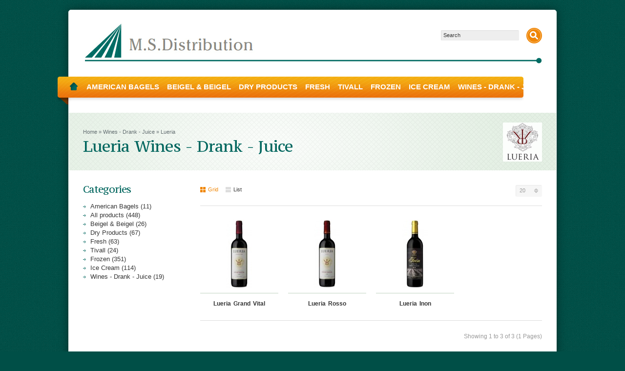

--- FILE ---
content_type: text/html; charset=utf-8
request_url: https://msdistribution.be/index.php?route=product/shoppica&c_path=33&man_id=35
body_size: 7160
content:
<?xml version="1.0" encoding="UTF-8"?>
<!DOCTYPE html PUBLIC "-//W3C//DTD XHTML 1.0 Strict//EN" "http://www.w3.org/TR/xhtml1/DTD/xhtml1-strict.dtd">
<html xmlns="http://www.w3.org/1999/xhtml" dir="ltr" lang="en" xml:lang="en" xmlns:fb="http://www.facebook.com/2008/fbml">
<head>
<title>Wines - Drank - Juice </title>
<meta http-equiv="Content-Type" content="text/html; charset=utf-8" />

<base href="https://msdistribution.be/" />
<link href="https://msdistribution.be/image/data/favicon.png" rel="icon" />
<link href='https://fonts.googleapis.com/css?family=PT+Serif+Caption' rel='stylesheet' type='text/css'>
<link rel="stylesheet" type="text/css" href="catalog/view/theme/shoppica/stylesheet/960.css" media="all" />
<link rel="stylesheet" type="text/css" href="catalog/view/theme/shoppica/stylesheet/screen.css?v=1.0.11" media="screen" />
<link rel="stylesheet" type="text/css" href="catalog/view/theme/shoppica/stylesheet/remove-shop.css" media="screen" />
<!--[if lt IE 9]>
<link rel="stylesheet" type="text/css" href="catalog/view/theme/shoppica/stylesheet/ie.css?v=1.0.11" media="screen" />
<![endif]-->


<style type="text/css">
	body.s_layout_fixed {
  background-color: #004f47;
  background-image: url(catalog/view/theme/shoppica/images/texture_3.png);
  background-repeat: repeat;
  background-position: top left;
  background-attachment: scroll;
}
.s_main_color,
#twitter li span a,
.s_button_add_to_cart,
.s_box h2,
.box .box-heading,
.checkout-heading a,
#welcome_message a
{
  color: #00665e;
}
#footer_categories h2:hover a,
#footer_categories h2 a:hover
{
  color: #00665e !important;
}
.s_main_color_bgr,
#cart .s_icon,
#shop_contacts .s_icon,
.s_list_1 li,
.s_button_add_to_cart .s_icon,
#intro .s_button_prev,
#intro .s_button_next,
.buttons .button,
#cart_menu .s_icon,
.ui-notify-message .s_success_24,
.s_button_wishlist .s_icon,
.s_button_compare .s_icon,
.s_product_row .s_row_number,
.jcarousel-prev,
.jcarousel-next
{
  background-color: #00665e;
}
.buttons input[type=submit].button,
.buttons input[type=button].button
{
  border: 3px solid #00665e;
}
.s_secondary_color,
a:hover,
#categories > ul > li > a,
#footer_categories h2,
#footer_categories h2 a,
.pagination a,
#view_mode .s_selected a,
#welcome_message a:hover
{
  color: #f08605;
}
#content a:hover,
#shop_info a:hover,
#footer a:hover,
#intro h1 a:hover,
#intro h2 a:hover,
#content a:hover,
#shop_info a:hover,
#footer a:hover,
#breadcrumbs a:hover
{
  color: #f08605 !important;
}
.s_secondary_color_bgr,
#site_search .s_search_button,
#view_mode .s_selected .s_icon,
#view_mode a:hover .s_icon,
#menu_home a:hover,
.pagination a:hover,
.s_button_add_to_cart:hover .s_icon,
.s_button_remove:hover,
.ui-notify-message .s_failure_24,
#product_share .s_review_write:hover .s_icon,
.s_button_wishlist:hover .s_icon,
.s_button_compare:hover .s_icon
{
  background-color: #f08605;
}
#intro {
  background-color: #E4F0E4;
}
#intro, #breadcrumbs a {
  color: #626d70;
}
#intro h1, #intro h1 *, #intro h2, #intro h2 * {
  color: #00665e;
  ~background-color: #E4F0E4;
}
#intro .s_rating {
  ~background-color: #E4F0E4;
}
.s_price
{
  background-color: #4cb0c7;
}
.s_promo_price
{
  background-color: #f02b66;
}
.s_price,
.s_price .s_currency
{
  color: #ffffff;
}
.s_promo_price,
.s_old_price,
.s_promo_price .s_currency
{
  color: #ffffff;
}

*::-moz-selection {
  background-color: #00665e;
}
*::-webkit-selection {
  background-color: #00665e;
}
*::selection {
  background-color: #00665e;
}
</style>

<script type="text/javascript" src="https://ajax.googleapis.com/ajax/libs/jquery/1.7.1/jquery.min.js"></script>
<script type="text/javascript" src="https://ajax.googleapis.com/ajax/libs/jqueryui/1.8.18/jquery-ui.min.js"></script>

<script type="text/javascript" src="catalog/view/javascript/jquery/jquery.cycle.js"></script>

<script type="text/javascript">

  var _gaq = _gaq || [];
  _gaq.push(['_setAccount', 'UA-990724-54']);
  _gaq.push(['_trackPageview']);

  (function() {
    var ga = document.createElement('script'); ga.type = 'text/javascript'; ga.async = true;
    ga.src = ('https:' == document.location.protocol ? 'https://ssl' : 'http://www') + '.google-analytics.com/ga.js';
    var s = document.getElementsByTagName('script')[0]; s.parentNode.insertBefore(ga, s);
  })();

</script></head>
<body class="s_layout_fixed">

<input type="hidden" id="main_color" value="#00665e" />
<input type="hidden" id="secondary_color" value="#f08605" />

<div id="wrapper">


	<!-- ---------------------- -->
	<!--      H E A D E R       -->
	<!-- ---------------------- -->
	<div id="header" class="container_12 clearfix">
		<div class="grid_12">

						<a id="site_logo" href="https://msdistribution.be/">
				<img src="https://msdistribution.be/image/data/logo.png" title="M.S.Distribution" alt="M.S.Distribution" />
			</a>
			

			<div id="top_navigation" class="s_static">

				
										<div id="site_search">
						<input id="filter_keyword" type="text" name="filter_name" title="Search" />
						<a id="search_button" class="s_search_button" href="javascript:;" title="Search"></a>
					</div>
					
				
				<form action="https://msdistribution.be/index.php?route=module/currency" method="post" id="currency_form">
  <div id="language_switcher" class="s_switcher">
            <span class="s_selected">Euro€</span>
                            <ul class="s_options">
            <li>
        <a href="javascript:;" onclick="$('input[name=\'currency_code\']').attr('value', 'EUR'); $('#currency_form').submit();">Euro€</a>
      </li>
            <li>
        <a href="javascript:;" onclick="$('input[name=\'currency_code\']').attr('value', 'GBP'); $('#currency_form').submit();">Pound Sterling£</a>
      </li>
            <li>
        <a href="javascript:;" onclick="$('input[name=\'currency_code\']').attr('value', 'USD'); $('#currency_form').submit();">US Dollar$</a>
      </li>
          </ul>
  </div>
  <input class="s_hidden" type="hidden" name="currency_code" value="" />
  <input class="s_hidden" type="hidden" name="redirect" value="https://msdistribution.be/index.php?route=product/shoppica&amp;c_path=33&amp;man_id=35" />
</form>

				
			</div>

			
			<div id="system_navigation">
												<p id="welcome_message">
									</p>
								<ul class="s_list_1 clearfix">
				 <!-- <li><a href="https://msdistribution.be/index.php?route=account/wishlist" id="wishlist_total">Wish List (0)</a></li>-->
					<li><a href="https://msdistribution.be/index.php?route=account/login">Login</a></li>
					<li><a href="https://msdistribution.be/index.php?route=account/account">My Account</a></li>
				 <!-- <li><a href="https://msdistribution.be/index.php?route=checkout/simplecheckout">Basket</a></li>-->
				 <!-- <li><a href="https://msdistribution.be/index.php?route=checkout/simplecheckout">Checkout</a></li>-->
				</ul>
			</div>

			<div id="categories" class="s_nav">
				<ul class="clearfix"><li id="menu_home"><a href="https://msdistribution.be/">Home</a></li><li><a href="https://msdistribution.be/american-bagels">American Bagels</a><div class="s_submenu"><h3>American Bagels Brands</h3><ul class="s_list_1 clearfix"><li><a href="https://msdistribution.be/index.php?route=product/shoppica&amp;c_path=111&amp;man_id=30">Just Bagels</a></li></ul></div></li><li><a href="https://msdistribution.be/beigel">Beigel &amp; Beigel</a><div class="s_submenu"><h3>Beigel &amp; Beigel Brands</h3><ul class="s_list_1 clearfix"><li><a href="https://msdistribution.be/index.php?route=product/shoppica&amp;c_path=20&amp;man_id=5">Beigel &amp; Beigel</a></li></ul></div></li><li><a href="https://msdistribution.be/dry-products">Dry Products</a><div class="s_submenu"><h3>Inside Dry Products</h3><ul class="s_list_1 clearfix"><li><a href="https://msdistribution.be/dry-products/biscottes">Biscottes</a></li><li><a href="https://msdistribution.be/dry-products/chocolate-spread">Chocolate Spread</a></li><li><a href="https://msdistribution.be/dry-products/mosterd">Mosterd - Mayonnaise - Ketchup</a></li><li><a href="https://msdistribution.be/dry-products/nuts">Nuts</a></li><li><a href="https://msdistribution.be/dry-products/potato-snakcs">Potato Snacks</a></li><li><a href="https://msdistribution.be/dry-products/beigel-amp-beigel">Pretzels &amp; Snacks</a></li><li><a href="https://msdistribution.be/dry-products/sugar-waffles">Sugar Waffles</a></li><li><a href="https://msdistribution.be/dry-products/tortilla-wraps">Tortilla Wraps</a></li></ul><span class="clear border_eee"></span><h3>Dry Products Brands</h3><ul class="s_list_1 clearfix"><li><a href="https://msdistribution.be/index.php?route=product/shoppica&amp;c_path=18&amp;man_id=5">Beigel &amp; Beigel</a></li><li><a href="https://msdistribution.be/index.php?route=product/shoppica&amp;c_path=18&amp;man_id=21">Hatov</a></li><li><a href="https://msdistribution.be/index.php?route=product/shoppica&amp;c_path=18&amp;man_id=16">M.S.Distribution</a></li><li><a href="https://msdistribution.be/index.php?route=product/shoppica&amp;c_path=18&amp;man_id=32">Maison Biscuits</a></li><li><a href="https://msdistribution.be/index.php?route=product/shoppica&amp;c_path=18&amp;man_id=39">Marne</a></li><li><a href="https://msdistribution.be/index.php?route=product/shoppica&amp;c_path=18&amp;man_id=55">Oreo</a></li><li><a href="https://msdistribution.be/index.php?route=product/shoppica&amp;c_path=18&amp;man_id=13">Poco Loco</a></li><li><a href="https://msdistribution.be/index.php?route=product/shoppica&amp;c_path=18&amp;man_id=60">Pouffy</a></li><li><a href="https://msdistribution.be/index.php?route=product/shoppica&amp;c_path=18&amp;man_id=63">Rimon</a></li><li><a href="https://msdistribution.be/index.php?route=product/shoppica&amp;c_path=18&amp;man_id=56">Smackin' Good</a></li><li><a href="https://msdistribution.be/index.php?route=product/shoppica&amp;c_path=18&amp;man_id=15">World Food</a></li></ul></div></li><li><a href="https://msdistribution.be/chilled-products">Fresh</a><div class="s_submenu"><h3>Inside Fresh</h3><ul class="s_list_1 clearfix"><li><a href="https://msdistribution.be/chilled-products/cold-cut">Cold Cut</a><ul class="s_list_1 clearfix"><li><a href="https://msdistribution.be/chilled-products/cold-cut/hod-golan">Hod Golan</a><ul class="s_list_1 clearfix"><li><a href="https://msdistribution.be/chilled-products/cold-cut/hod-golan/family-pack">Family Pack </a></li><li><a href="https://msdistribution.be/chilled-products/cold-cut/hod-golan/sausages-amp-kabanos">Sausages &amp; Kabanos</a></li><li><a href="https://msdistribution.be/chilled-products/cold-cut/hod-golan/sliced">Sliced</a></li><li><a href="https://msdistribution.be/chilled-products/cold-cut/hod-golan/ultra-thin">Ultra Thin</a></li></ul></li><li><a href="https://msdistribution.be/chilled-products/cold-cut/prime-cut">Prime Cut</a><ul class="s_list_1 clearfix"><li><a href="https://msdistribution.be/chilled-products/cold-cut/prime-cut/Familypack">Family Pack</a></li><li><a href="https://msdistribution.be/chilled-products/cold-cut/prime-cut/salami">Salami</a></li><li><a href="https://msdistribution.be/chilled-products/cold-cut/prime-cut/sausages-amp-burgers">Sausages &amp; Burgers</a></li></ul></li></ul></li><li><a href="https://msdistribution.be/chilled-products/dairy">Dairy</a></li><li><a href="https://msdistribution.be/chilled-products/kishka-gallerete">Kishka / Gallerete</a></li><li><a href="https://msdistribution.be/chilled-products/margarine">Margarine</a></li></ul><span class="clear border_eee"></span><h3>Fresh Brands</h3><ul class="s_list_1 clearfix"><li><a href="https://msdistribution.be/index.php?route=product/shoppica&amp;c_path=25&amp;man_id=41">ALEXANDER’S DAIRY</a></li><li><a href="https://msdistribution.be/index.php?route=product/shoppica&amp;c_path=25&amp;man_id=34">HERCZL DAIRY</a></li><li><a href="https://msdistribution.be/index.php?route=product/shoppica&amp;c_path=25&amp;man_id=19">Hod Golan </a></li><li><a href="https://msdistribution.be/index.php?route=product/shoppica&amp;c_path=25&amp;man_id=16">M.S.Distribution</a></li><li><a href="https://msdistribution.be/index.php?route=product/shoppica&amp;c_path=25&amp;man_id=17">Migdal</a></li><li><a href="https://msdistribution.be/index.php?route=product/shoppica&amp;c_path=25&amp;man_id=22">Prime Cut</a></li></ul></div></li><li><a href="https://msdistribution.be/vegetarian-tivall">Tivall</a><div class="s_submenu"><h3>Inside Tivall</h3><ul class="s_list_1 clearfix"><li><a href="https://msdistribution.be/vegetarian-tivall/food-service">Food service</a></li><li><a href="https://msdistribution.be/vegetarian-tivall/Garden-Gourmet">Garden Gourmet</a></li><li><a href="https://msdistribution.be/vegetarian-tivall/retail">Retail</a></li><li><a href="https://msdistribution.be/vegetarian-tivall/tivall-recipes">Tivall Recipes</a></li></ul><span class="clear border_eee"></span><h3>Tivall Brands</h3><ul class="s_list_1 clearfix"><li><a href="https://msdistribution.be/index.php?route=product/shoppica&amp;c_path=59&amp;man_id=46">Garden Gourmet</a></li><li><a href="https://msdistribution.be/index.php?route=product/shoppica&amp;c_path=59&amp;man_id=9">Tivall</a></li></ul></div></li><li><a href="https://msdistribution.be/frozen-products">Frozen</a><div class="s_submenu"><h3>Inside Frozen</h3><ul class="s_list_1 clearfix"><li><a href="https://msdistribution.be/frozen-products/bakery-goods">Bourekas &amp; Pastry Products</a></li><li><a href="https://msdistribution.be/frozen-products/desserts">Desserts</a></li><li><a href="https://msdistribution.be/frozen-products/french-fries-chips">French fries</a></li><li><a href="https://msdistribution.be/frozen-products/frozen-fruits">Frozen Fruits</a></li><li><a href="https://msdistribution.be/frozen-products/frozen-vegetables">Frozen Vegetables</a></li><li><a href="https://msdistribution.be/frozen-products/main-menu">Main Menu</a></li><li><a href="https://msdistribution.be/frozen-products/meat-amp-chicken">Meat &amp; Chicken</a></li><li><a href="https://msdistribution.be/frozen-products/Pasta-&amp;-dishes">Pasta &amp; dishes</a></li><li><a href="https://msdistribution.be/frozen-products/pita-falafel">Pita &amp; Falafel</a></li><li><a href="https://msdistribution.be/frozen-products/pizza">Pizza &amp; Lasagna </a></li><li><a href="https://msdistribution.be/frozen-products/tivall-vegetarian">Tivall - Vegetarian</a></li><li><a href="https://msdistribution.be/frozen-products/fish">Fish</a></li><li><a href="https://msdistribution.be/frozen-products/wipp">Whipping &amp; Cream Coffee Creamer</a></li></ul><span class="clear border_eee"></span><h3>Frozen Brands</h3><ul class="s_list_1 clearfix"><li><a href="https://msdistribution.be/index.php?route=product/shoppica&amp;c_path=57&amp;man_id=11">Ardo</a></li><li><a href="https://msdistribution.be/index.php?route=product/shoppica&amp;c_path=57&amp;man_id=58">Beleaves</a></li><li><a href="https://msdistribution.be/index.php?route=product/shoppica&amp;c_path=57&amp;man_id=7">Bodek</a></li><li><a href="https://msdistribution.be/index.php?route=product/shoppica&amp;c_path=57&amp;man_id=50">Chef Tzali</a></li><li><a href="https://msdistribution.be/index.php?route=product/shoppica&amp;c_path=57&amp;man_id=57">Churros</a></li><li><a href="https://msdistribution.be/index.php?route=product/shoppica&amp;c_path=57&amp;man_id=59">Cigaro</a></li><li><a href="https://msdistribution.be/index.php?route=product/shoppica&amp;c_path=57&amp;man_id=51">Dione</a></li><li><a href="https://msdistribution.be/index.php?route=product/shoppica&amp;c_path=57&amp;man_id=46">Garden Gourmet</a></li><li><a href="https://msdistribution.be/index.php?route=product/shoppica&amp;c_path=57&amp;man_id=52">Glidini</a></li><li><a href="https://msdistribution.be/index.php?route=product/shoppica&amp;c_path=57&amp;man_id=25">Golden Flow</a></li><li><a href="https://msdistribution.be/index.php?route=product/shoppica&amp;c_path=57&amp;man_id=47">Gusto Buono</a></li><li><a href="https://msdistribution.be/index.php?route=product/shoppica&amp;c_path=57&amp;man_id=26">Haddar</a></li><li><a href="https://msdistribution.be/index.php?route=product/shoppica&amp;c_path=57&amp;man_id=21">Hatov</a></li><li><a href="https://msdistribution.be/index.php?route=product/shoppica&amp;c_path=57&amp;man_id=49">Hoffman's</a></li><li><a href="https://msdistribution.be/index.php?route=product/shoppica&amp;c_path=57&amp;man_id=30">Just Bagels</a></li><li><a href="https://msdistribution.be/index.php?route=product/shoppica&amp;c_path=57&amp;man_id=37">Kineret</a></li><li><a href="https://msdistribution.be/index.php?route=product/shoppica&amp;c_path=57&amp;man_id=8">Lutosa</a></li><li><a href="https://msdistribution.be/index.php?route=product/shoppica&amp;c_path=57&amp;man_id=16">M.S.Distribution</a></li><li><a href="https://msdistribution.be/index.php?route=product/shoppica&amp;c_path=57&amp;man_id=31">Main Menu</a></li><li><a href="https://msdistribution.be/index.php?route=product/shoppica&amp;c_path=57&amp;man_id=23">Mames</a></li><li><a href="https://msdistribution.be/index.php?route=product/shoppica&amp;c_path=57&amp;man_id=12">Mendelsohn's Pizza</a></li><li><a href="https://msdistribution.be/index.php?route=product/shoppica&amp;c_path=57&amp;man_id=28">Nestle</a></li><li><a href="https://msdistribution.be/index.php?route=product/shoppica&amp;c_path=57&amp;man_id=61">Ocean Gourmet</a></li><li><a href="https://msdistribution.be/index.php?route=product/shoppica&amp;c_path=57&amp;man_id=42">Odel</a></li><li><a href="https://msdistribution.be/index.php?route=product/shoppica&amp;c_path=57&amp;man_id=54">Of Tov</a></li><li><a href="https://msdistribution.be/index.php?route=product/shoppica&amp;c_path=57&amp;man_id=45">Pardes</a></li><li><a href="https://msdistribution.be/index.php?route=product/shoppica&amp;c_path=57&amp;man_id=13">Poco Loco</a></li><li><a href="https://msdistribution.be/index.php?route=product/shoppica&amp;c_path=57&amp;man_id=27">Rich's</a></li><li><a href="https://msdistribution.be/index.php?route=product/shoppica&amp;c_path=57&amp;man_id=29">Rio</a></li><li><a href="https://msdistribution.be/index.php?route=product/shoppica&amp;c_path=57&amp;man_id=53">Shahaf</a></li><li><a href="https://msdistribution.be/index.php?route=product/shoppica&amp;c_path=57&amp;man_id=24">Shiraz</a></li><li><a href="https://msdistribution.be/index.php?route=product/shoppica&amp;c_path=57&amp;man_id=18">Strauss</a></li><li><a href="https://msdistribution.be/index.php?route=product/shoppica&amp;c_path=57&amp;man_id=62">Taboon</a></li><li><a href="https://msdistribution.be/index.php?route=product/shoppica&amp;c_path=57&amp;man_id=9">Tivall</a></li><li><a href="https://msdistribution.be/index.php?route=product/shoppica&amp;c_path=57&amp;man_id=15">World Food</a></li><li><a href="https://msdistribution.be/index.php?route=product/shoppica&amp;c_path=57&amp;man_id=40">YINON</a></li><li><a href="https://msdistribution.be/index.php?route=product/shoppica&amp;c_path=57&amp;man_id=36">Yummies Pizza</a></li><li><a href="https://msdistribution.be/index.php?route=product/shoppica&amp;c_path=57&amp;man_id=14">Kleins Ice Crem</a></li><li><a href="https://msdistribution.be/index.php?route=product/shoppica&amp;c_path=57&amp;man_id=6">A&amp;B Famous</a></li></ul></div></li><li><a href="https://msdistribution.be/ice-cream">Ice Cream</a><div class="s_submenu"><h3>Inside Ice Cream</h3><ul class="s_list_1 clearfix"><li><a href="https://msdistribution.be/ice-cream/Ice-cream">Dione ice creame</a><ul class="s_list_1 clearfix"><li><a href="https://msdistribution.be/ice-cream/Ice-cream/Dione">Single serve</a></li></ul></li><li><a href="https://msdistribution.be/ice-cream/glidini">Glidini</a></li><li><a href="https://msdistribution.be/ice-cream/hatov">Hatov</a></li><li><a href="https://msdistribution.be/ice-cream/kleins-ice-crem">Kleins Ice Cream</a><ul class="s_list_1 clearfix"><li><a href="https://msdistribution.be/ice-cream/kleins-ice-crem/bulk-ice-crem">Bulk Ice Crem</a></li><li><a href="https://msdistribution.be/ice-cream/kleins-ice-crem/family-pack">Family Pack </a></li><li><a href="https://msdistribution.be/ice-cream/kleins-ice-crem/fun-ice">Fun ice</a></li><li><a href="https://msdistribution.be/ice-cream/kleins-ice-crem/single-serve"> Single Serve  </a></li></ul></li><li><a href="https://msdistribution.be/ice-cream/nestle-eis-cream">Nestle</a></li><li><a href="https://msdistribution.be/ice-cream/rio-ice-cream">Rio</a><ul class="s_list_1 clearfix"><li><a href="https://msdistribution.be/ice-cream/rio-ice-cream/famillypack-rio">Famillypack Rio</a></li><li><a href="https://msdistribution.be/ice-cream/rio-ice-cream/individually -wrapped">Individually Wrapped</a></li><li><a href="https://msdistribution.be/ice-cream/rio-ice-cream/serving">Serving</a></li></ul></li><li><a href="https://msdistribution.be/ice-cream/strauus">Strauss</a><ul class="s_list_1 clearfix"><li><a href="https://msdistribution.be/ice-cream/strauus/krembo">Krembo </a></li></ul></li></ul><span class="clear border_eee"></span><h3>Ice Cream Brands</h3><ul class="s_list_1 clearfix"><li><a href="https://msdistribution.be/index.php?route=product/shoppica&amp;c_path=17&amp;man_id=51">Dione</a></li><li><a href="https://msdistribution.be/index.php?route=product/shoppica&amp;c_path=17&amp;man_id=52">Glidini</a></li><li><a href="https://msdistribution.be/index.php?route=product/shoppica&amp;c_path=17&amp;man_id=47">Gusto Buono</a></li><li><a href="https://msdistribution.be/index.php?route=product/shoppica&amp;c_path=17&amp;man_id=21">Hatov</a></li><li><a href="https://msdistribution.be/index.php?route=product/shoppica&amp;c_path=17&amp;man_id=28">Nestle</a></li><li><a href="https://msdistribution.be/index.php?route=product/shoppica&amp;c_path=17&amp;man_id=29">Rio</a></li><li><a href="https://msdistribution.be/index.php?route=product/shoppica&amp;c_path=17&amp;man_id=18">Strauss</a></li><li><a href="https://msdistribution.be/index.php?route=product/shoppica&amp;c_path=17&amp;man_id=14">Kleins Ice Crem</a></li></ul></div></li><li><a href="https://msdistribution.be/wines">Wines - Drank - Juice </a><div class="s_submenu"><h3>Inside Wines - Drank - Juice </h3><ul class="s_list_1 clearfix"><li><a href="https://msdistribution.be/wines/ben-zimra-winery">Ben Zimra Winery</a></li><li><a href="https://msdistribution.be/wines/gvaot-boutique-winery">Gvaot Boutique Winery</a></li><li><a href="https://msdistribution.be/wines/lueria-winery">Lueria Winery</a></li><li><a href="https://msdistribution.be/wines/or-haganuz-winery">Or Haganuz Winery</a></li></ul><span class="clear border_eee"></span><h3>Wines - Drank - Juice  Brands</h3><ul class="s_list_1 clearfix"><li><a href="https://msdistribution.be/index.php?route=product/shoppica&amp;c_path=33&amp;man_id=38">Ben Zimra</a></li><li><a href="https://msdistribution.be/index.php?route=product/shoppica&amp;c_path=33&amp;man_id=20">Gvaot</a></li><li><a href="https://msdistribution.be/index.php?route=product/shoppica&amp;c_path=33&amp;man_id=35">Lueria</a></li><li><a href="https://msdistribution.be/index.php?route=product/shoppica&amp;c_path=33&amp;man_id=15">World Food</a></li><li><a href="https://msdistribution.be/index.php?route=product/shoppica&amp;c_path=33&amp;man_id=33">Or Haganuz </a></li></ul></div></li></ul>			</div>

						<div id="cart_menu" class="s_nav">
				<a href="javascript:;">
					<span class="s_icon"></span>
					<!--          <span class="s_grand_total s_main_color">0.00€</span>-->
				</a>
				<div class="s_submenu s_cart_holder">
					
<div class="empty">Your shopping cart is empty!</div>

				</div>
			</div>
			
			
		</div>
	</div>
	<!-- end of header -->

	

  <!-- ---------------------- -->
  <!--     I N T R O          -->
  <!-- ---------------------- -->
  <div id="intro">
    
    <div id="intro_wrap">
      <div class="container_12">
        <div id="breadcrumbs" class="grid_12">
                    <a href="https://msdistribution.be/index.php?route=common/home">Home</a>
                     &raquo; <a href="https://msdistribution.be/wines">Wines - Drank - Juice </a>
                     &raquo; <a href="/index.php?route=product/shoppica&c_path=33&man_id=35">Lueria</a>
                  </div>
        <h1>Lueria Wines - Drank - Juice </h1>
                <img class="s_brand_logo" src="https://msdistribution.be/image/cache/data/Lueria/top_logo-80x80.gif" />
              </div>
    </div>
      </div>
  <!-- end of intro -->

  <!-- ---------------------- -->
  <!--      C O N T E N T     -->
  <!-- ---------------------- -->
            
  <div id="content" class="container_16">
  
        <div id="left_col" class="grid_4">
      <div class="s_categories_module s_box">
  <h2>Categories</h2>
  <div class="s_list_1">
    <ul>
            <li>
                <a href="https://msdistribution.be/american-bagels">American Bagels (11)</a>
              </li>
            <li>
                <a href="https://msdistribution.be/all-products">All products (448)</a>
              </li>
            <li>
                <a href="https://msdistribution.be/beigel">Beigel &amp; Beigel (26)</a>
              </li>
            <li>
                <a href="https://msdistribution.be/dry-products">Dry Products (67)</a>
              </li>
            <li>
                <a href="https://msdistribution.be/chilled-products">Fresh (63)</a>
              </li>
            <li>
                <a href="https://msdistribution.be/vegetarian-tivall">Tivall (24)</a>
              </li>
            <li>
                <a href="https://msdistribution.be/frozen-products">Frozen (351)</a>
              </li>
            <li>
                <a href="https://msdistribution.be/ice-cream">Ice Cream (114)</a>
              </li>
            <li>
                <a href="https://msdistribution.be/wines">Wines - Drank - Juice  (19)</a>
              </li>
          </ul>
  </div>
</div>
    </div>
    
    <div id="category" class="grid_12">

      
      
                              
      <div id="listing_options">
        <div id="listing_arrange">
          <span class="s_label">Sort By:</span>
          <div id="listing_sort" class="s_switcher">
                                          <span class="s_selected">Default</span>
                                                                                                                                                                                                                                                      <ul class="s_options" style="display: none;">
                                                                    <li><a href="https://msdistribution.be/index.php?route=product/shoppica&amp;man_id=35&amp;sort=pd.name&amp;order=ASC&amp;c_path=33">Name (A - Z)</a></li>
                                                        <li><a href="https://msdistribution.be/index.php?route=product/shoppica&amp;man_id=35&amp;sort=pd.name&amp;order=DESC&amp;c_path=33">Name (Z - A)</a></li>
                                                        <li><a href="https://msdistribution.be/index.php?route=product/shoppica&amp;man_id=35&amp;sort=p.price&amp;order=ASC&amp;c_path=33">Price (Low &gt; High)</a></li>
                                                        <li><a href="https://msdistribution.be/index.php?route=product/shoppica&amp;man_id=35&amp;sort=p.price&amp;order=DESC&amp;c_path=33">Price (High &gt; Low)</a></li>
                                                        <li><a href="https://msdistribution.be/index.php?route=product/shoppica&amp;man_id=35&amp;sort=rating&amp;order=DESC&amp;c_path=33">Rating (Highest)</a></li>
                                                        <li><a href="https://msdistribution.be/index.php?route=product/shoppica&amp;man_id=35&amp;sort=rating&amp;order=ASC&amp;c_path=33">Rating (Lowest)</a></li>
                                                        <li><a href="https://msdistribution.be/index.php?route=product/shoppica&amp;man_id=35&amp;sort=p.model&amp;order=ASC&amp;c_path=33">Model (A - Z)</a></li>
                                                        <li><a href="https://msdistribution.be/index.php?route=product/shoppica&amp;man_id=35&amp;sort=p.model&amp;order=DESC&amp;c_path=33">Model (Z - A)</a></li>
                                      </ul>
          </div>
          <span class="s_label">Show:</span>
          <div id="items_per_page" class="s_switcher">
                                          <span class="s_selected">20</span>
                                                                                                                                              <ul class="s_options" style="display: none;">
                                                                    <li><a href="https://msdistribution.be/index.php?route=product/shoppica&amp;man_id=35&amp;c_path=33&amp;limit=25">25</a></li>
                                                        <li><a href="https://msdistribution.be/index.php?route=product/shoppica&amp;man_id=35&amp;c_path=33&amp;limit=50">50</a></li>
                                                        <li><a href="https://msdistribution.be/index.php?route=product/shoppica&amp;man_id=35&amp;c_path=33&amp;limit=75">75</a></li>
                                                        <li><a href="https://msdistribution.be/index.php?route=product/shoppica&amp;man_id=35&amp;c_path=33&amp;limit=100">100</a></li>
                                      </ul>
          </div>
        </div>
        <div id="view_mode" class="s_nav">
          <ul class="clearfix">
            <li id="view_grid" class="s_selected">
              <a href="https://msdistribution.be/index.php?route=product/category&amp;c_path=33&amp;setListingType=grid" rel="nofollow">
                <span class="s_icon"></span>Grid              </a>
            </li>
            <li id="view_list">
              <a href="https://msdistribution.be/index.php?route=product/category&amp;c_path=33&amp;setListingType=list" rel="nofollow">
                <span class="s_icon"></span>List              </a>
            </li>
          </ul>
        </div>
        <div>
          <a href="https://msdistribution.be/index.php?route=product/compare" id="compare_total" class="s_main_color">Product Compare (0)</a>
        </div>
      </div>

      <div class="clear"></div>

      
      <div class="s_listing s_grid_view clearfix">
                              <div class="s_item grid_3">
          <a class="s_thumb" href="https://msdistribution.be/lueria/lueria-grand-vital">
            <img src="https://msdistribution.be/image/cache/data/Lueria/grand_vital_bottle_10_-140x140.jpg" title="Lueria Grand Vital" alt="Lueria Grand Vital" />
          </a>
          <h3><a href="https://msdistribution.be/lueria/lueria-grand-vital">Lueria Grand Vital</a></h3>

                                  <p class="s_price">0.00<span class="s_currency s_after">€</span></p>
                      
          
          <div class="s_actions">
                        <a class="s_button_add_to_cart" href="javascript:;" onclick="addToCart('509');">
              <span class="s_icon_16">
                <span class="s_icon"></span>
                Add to Basket              </span>
            </a>
                        <a class="s_button_wishlist s_icon_10" onclick="addToWishList('509');" title="Add to Wish List"><span class="s_icon s_add_10"></span>Wishlist</a>
            &nbsp;
            <a class="s_button_compare s_icon_10" onclick="addToCompare('509');" title="Add to Compare"><span class="s_icon s_add_10"></span>Compare</a>
          </div>

        </div>
                                <div class="s_item grid_3">
          <a class="s_thumb" href="https://msdistribution.be/lueria/lueria-rosso">
            <img src="https://msdistribution.be/image/cache/data/Lueria/rosso_10-140x140.jpg" title="Lueria Rosso" alt="Lueria Rosso" />
          </a>
          <h3><a href="https://msdistribution.be/lueria/lueria-rosso">Lueria Rosso</a></h3>

                                  <p class="s_price">0.00<span class="s_currency s_after">€</span></p>
                      
          
          <div class="s_actions">
                        <a class="s_button_add_to_cart" href="javascript:;" onclick="addToCart('510');">
              <span class="s_icon_16">
                <span class="s_icon"></span>
                Add to Basket              </span>
            </a>
                        <a class="s_button_wishlist s_icon_10" onclick="addToWishList('510');" title="Add to Wish List"><span class="s_icon s_add_10"></span>Wishlist</a>
            &nbsp;
            <a class="s_button_compare s_icon_10" onclick="addToCompare('510');" title="Add to Compare"><span class="s_icon s_add_10"></span>Compare</a>
          </div>

        </div>
                                <div class="s_item grid_3">
          <a class="s_thumb" href="https://msdistribution.be/lueria/lueria-inon">
            <img src="https://msdistribution.be/image/cache/data/Lueria/inon_10-140x140.jpg" title="Lueria  Inon" alt="Lueria  Inon" />
          </a>
          <h3><a href="https://msdistribution.be/lueria/lueria-inon">Lueria  Inon</a></h3>

                                  <p class="s_price">0.00<span class="s_currency s_after">€</span></p>
                      
          
          <div class="s_actions">
                        <a class="s_button_add_to_cart" href="javascript:;" onclick="addToCart('511');">
              <span class="s_icon_16">
                <span class="s_icon"></span>
                Add to Basket              </span>
            </a>
                        <a class="s_button_wishlist s_icon_10" onclick="addToWishList('511');" title="Add to Wish List"><span class="s_icon s_add_10"></span>Wishlist</a>
            &nbsp;
            <a class="s_button_compare s_icon_10" onclick="addToCompare('511');" title="Add to Compare"><span class="s_icon s_add_10"></span>Compare</a>
          </div>

        </div>
                                        <div class="clear"></div>
            </div>

      
      <div class="pagination">
        <div class="results">Showing 1 to 3 of 3 (1 Pages)</div>      </div>

      
      
    </div>

    
  </div>
  <!-- end of content -->



        <!-- ---------------------- -->
  <!--   S H O P   I N F O    -->
  <!-- ---------------------- -->
  <div id="shop_info">
    <div id="shop_info_wrap">
      <div class="container_12">
                <div id="shop_description" style="width:60%" class="grid_6">
          <h2>About M.S. Distribution</h2>
          <p><b>Company profile: </b>
The company M.S.Distribution was founded (1990) as a registered partnership in Belgium, for importing and marketing of Kosher food products. The convenient location in the heart of Europe enabled the company to import and distribute products from many world countries to all European destinations. Today we are proud to be one of the leading suppliers of high quality – carefully chosen and approved by the Ministry of Health – Kosher food products for the work market, institution market and home market. <br>
<b>Contact Us:</b> M. S. Distribution will be happy to serve you with the existing wide variety of products. It is additionally possible to market a new product with local Kashrus approval or in partnership with world leading Kashrus authorities. For more information about company activities or products, don’t hesitate to contact our customer service online or by telephone.</p>
        </div>
                        <div id="shop_contacts"  style="width:33%" class="grid_6">
          <h2>Contact Us</h2>
          <table width="100%" cellpadding="0" cellspacing="0" border="0">
                        <tr class="s_webkit">
              <td valign="middle">
                <span class="s_icon_32">
                  <span class="s_icon s_phone_32"></span>
                  0032.3.2813733 <br />                </span>
              </td>
            </tr>
                                    <tr class="s_webkit">
              <td valign="middle">
                <span class="s_icon_32">
                  <span class="s_icon s_mobile_32"></span>
                  0032.486882331 <br />                </span>
              </td>
            </tr>
                                    <tr class="s_webkit">
              <td valign="middle">
                <span class="s_icon_32">
                  <span class="s_icon s_fax_32"></span>
                  0032.3.2813205 <br />                </span>
              </td>
            </tr>
                                    <tr class="s_webkit">
              <td valign="middle">
                <span class="s_icon_32">
                  <span class="s_icon s_mail_32"></span>
                  info@msdistribution.be <br />                </span>
              </td>
            </tr>
                                  </table>
        </div>
                                <div class="clear"></div>
      </div>
    </div>
  </div>
  <!-- end of content -->
  
  <!-- ---------------------- -->
  <!--      F O O T E R       -->
  <!-- ---------------------- -->

  <div id="footer" class="container_12">

            <div id="footer_categories" class="clearfix">
              <div class="grid_2">
          <h2><a href="https://msdistribution.be/american-bagels">American Bagels</a></h2>
          <ul class="s_list_1">
                    </ul>
        </div>
                      <div class="grid_2">
          <h2><a href="https://msdistribution.be/all-products">All products</a></h2>
          <ul class="s_list_1">
                    </ul>
        </div>
                      <div class="grid_2">
          <h2><a href="https://msdistribution.be/beigel">Beigel &amp; Beigel</a></h2>
          <ul class="s_list_1">
                    </ul>
        </div>
                      <div class="grid_2">
          <h2><a href="https://msdistribution.be/dry-products">Dry Products</a></h2>
          <ul class="s_list_1">
                      <li><a href="https://msdistribution.be/dry-products/biscottes">Biscottes</a></li>
                      <li><a href="https://msdistribution.be/dry-products/chocolate-spread">Chocolate Spread</a></li>
                      <li><a href="https://msdistribution.be/dry-products/mosterd">Mosterd - Mayonnaise - Ketchup</a></li>
                      <li><a href="https://msdistribution.be/dry-products/nuts">Nuts</a></li>
                      <li><a href="https://msdistribution.be/dry-products/potato-snakcs">Potato Snacks</a></li>
                      <li><a href="https://msdistribution.be/dry-products/beigel-amp-beigel">Pretzels &amp; Snacks</a></li>
                      <li><a href="https://msdistribution.be/dry-products/sugar-waffles">Sugar Waffles</a></li>
                      <li><a href="https://msdistribution.be/dry-products/tortilla-wraps">Tortilla Wraps</a></li>
                    </ul>
        </div>
                      <div class="grid_2">
          <h2><a href="https://msdistribution.be/chilled-products">Fresh</a></h2>
          <ul class="s_list_1">
                      <li><a href="https://msdistribution.be/chilled-products/cold-cut">Cold Cut</a></li>
                      <li><a href="https://msdistribution.be/chilled-products/dairy">Dairy</a></li>
                      <li><a href="https://msdistribution.be/chilled-products/kishka-gallerete">Kishka / Gallerete</a></li>
                      <li><a href="https://msdistribution.be/chilled-products/margarine">Margarine</a></li>
                    </ul>
        </div>
                <div class="clear"></div>
                      <div class="grid_2">
          <h2><a href="https://msdistribution.be/vegetarian-tivall">Tivall</a></h2>
          <ul class="s_list_1">
                      <li><a href="https://msdistribution.be/vegetarian-tivall/food-service">Food service</a></li>
                      <li><a href="https://msdistribution.be/vegetarian-tivall/Garden-Gourmet">Garden Gourmet</a></li>
                      <li><a href="https://msdistribution.be/vegetarian-tivall/retail">Retail</a></li>
                      <li><a href="https://msdistribution.be/vegetarian-tivall/tivall-recipes">Tivall Recipes</a></li>
                    </ul>
        </div>
                      <div class="grid_2">
          <h2><a href="https://msdistribution.be/frozen-products">Frozen</a></h2>
          <ul class="s_list_1">
                      <li><a href="https://msdistribution.be/frozen-products/bakery-goods">Bourekas &amp; Pastry Products</a></li>
                      <li><a href="https://msdistribution.be/frozen-products/desserts">Desserts</a></li>
                      <li><a href="https://msdistribution.be/frozen-products/french-fries-chips">French fries</a></li>
                      <li><a href="https://msdistribution.be/frozen-products/frozen-fruits">Frozen Fruits</a></li>
                      <li><a href="https://msdistribution.be/frozen-products/frozen-vegetables">Frozen Vegetables</a></li>
                      <li><a href="https://msdistribution.be/frozen-products/main-menu">Main Menu</a></li>
                      <li><a href="https://msdistribution.be/frozen-products/meat-amp-chicken">Meat &amp; Chicken</a></li>
                      <li><a href="https://msdistribution.be/frozen-products/Pasta-&amp;-dishes">Pasta &amp; dishes</a></li>
                      <li><a href="https://msdistribution.be/frozen-products/pita-falafel">Pita &amp; Falafel</a></li>
                      <li><a href="https://msdistribution.be/frozen-products/pizza">Pizza &amp; Lasagna </a></li>
                      <li><a href="https://msdistribution.be/frozen-products/tivall-vegetarian">Tivall - Vegetarian</a></li>
                      <li><a href="https://msdistribution.be/frozen-products/fish">Fish</a></li>
                      <li><a href="https://msdistribution.be/frozen-products/wipp">Whipping &amp; Cream Coffee Creamer</a></li>
                    </ul>
        </div>
                      <div class="grid_2">
          <h2><a href="https://msdistribution.be/ice-cream">Ice Cream</a></h2>
          <ul class="s_list_1">
                      <li><a href="https://msdistribution.be/ice-cream/Ice-cream">Dione ice creame</a></li>
                      <li><a href="https://msdistribution.be/ice-cream/glidini">Glidini</a></li>
                      <li><a href="https://msdistribution.be/ice-cream/hatov">Hatov</a></li>
                      <li><a href="https://msdistribution.be/ice-cream/kleins-ice-crem">Kleins Ice Cream</a></li>
                      <li><a href="https://msdistribution.be/ice-cream/nestle-eis-cream">Nestle</a></li>
                      <li><a href="https://msdistribution.be/ice-cream/rio-ice-cream">Rio</a></li>
                      <li><a href="https://msdistribution.be/ice-cream/strauus">Strauss</a></li>
                    </ul>
        </div>
                      <div class="grid_2">
          <h2><a href="https://msdistribution.be/wines">Wines - Drank - Juice </a></h2>
          <ul class="s_list_1">
                      <li><a href="https://msdistribution.be/wines/ben-zimra-winery">Ben Zimra Winery</a></li>
                      <li><a href="https://msdistribution.be/wines/gvaot-boutique-winery">Gvaot Boutique Winery</a></li>
                      <li><a href="https://msdistribution.be/wines/lueria-winery">Lueria Winery</a></li>
                      <li><a href="https://msdistribution.be/wines/or-haganuz-winery">Or Haganuz Winery</a></li>
                    </ul>
        </div>
                    <div class="grid_12 border_eee"></div>
    </div>
    
    <div class="clear"></div>
<style>
#footer .grid_3 { width:280px}
</style>
        <div id="footer_nav" class="grid_12">
      <div class="grid_3 alpha" style="margin-left:100px !important">
        <h2 class="s_main_color">Information</h2>
        <ul class="s_list_1">
                    <li><a href="https://msdistribution.be/about_us">About Us</a></li>
                     <ul class="s_list_1">
          <li><a href="https://msdistribution.be/index.php?route=information/contact">Contact Us</a></li>
          <li><a href="https://msdistribution.be/index.php?route=information/sitemap">Site Map</a></li>
        </ul>
        </ul>
      </div>
      <div class="grid_3">
        <h2 class="s_main_color">Extras</h2>
        <ul class="s_list_1">
          <li><a href="https://msdistribution.be/index.php?route=product/manufacturer">Brands</a></li>
<!--          <li><a href="https://msdistribution.be/index.php?route=account/voucher">Gift Vouchers</a></li>
          <li><a href="https://msdistribution.be/index.php?route=affiliate/account">Affiliates</a></li>-->
          <li><a href="https://msdistribution.be/index.php?route=product/special">Specials</a></li>
        </ul>
      </div>
      <div class="grid_3 omega" style="width:180px">
        <h2 class="s_main_color">My Account</h2>
        <ul class="s_list_1">
                    <li><a href="https://msdistribution.be/index.php?route=account/login">Login</a></li>
                    <li><a href="https://msdistribution.be/index.php?route=account/order">Order History</a></li>
          <!--<li><a href="https://msdistribution.be/index.php?route=account/wishlist">Wish List</a></li>-->
          <li><a href="https://msdistribution.be/index.php?route=account/newsletter">Newsletter</a></li>
        </ul>
      </div>
<!--      <div class="grid_3 omega">
        <h2 class="s_main_color">Customer Service</h2>
        <ul class="s_list_1">
          <li><a href="https://msdistribution.be/index.php?route=information/contact">Contact Us</a></li>
          <li><a href="https://msdistribution.be/index.php?route=information/sitemap">Site Map</a></li>
        </ul>
      </div>-->
    </div>
    
    <div class="clear"></div>

    <div id="payments_types" class="right clearfix">
        </div>

    <p id="copy">&copy; 2012 M.S.Distribution &#8226; Powered by <a class="blue" href="http://www.dr770.com">dr770.com</a>.<!--<br /><a class="s_main_color" href="http://www.shoppica.net">Shoppica theme</a> made by <a href="http://www.themeburn.com">ThemeBurn.com</a>--></p>

    <div class="clear"></div>
  </div>
  <!-- end of FOOTER -->

</div>

<script type="text/javascript" src="catalog/view/theme/shoppica/js/shoppica.js"></script>
<script type="text/javascript" src="catalog/view/theme/shoppica/js/jquery/jquery.notify.js"></script>

</body>
</html>

--- FILE ---
content_type: text/css
request_url: https://msdistribution.be/catalog/view/theme/shoppica/stylesheet/screen.css?v=1.0.11
body_size: 12453
content:
@charset "utf-8";
/* CSS Document */

/*****************************************************/
/******   R E S E T   ********************************/
/*****************************************************/
*, td, th, input, textarea, select, button {
	margin: 0;
	padding: 0;
	font-family: "Lucida Sans Unicode", "Lucida Grande", Arial, Helvetica, sans-serif;
}
body, select, input, textarea, button {font-size: 13px; color: #333;}
body {line-height: 18px}
:-moz-any-link:active, a:active, a:focus, input, textarea, button {outline:none;}
ul {list-style: none;}
img {display: block;}
a img {border: none;}
button, a {cursor: pointer;}

@font-face {
		font-family: 'Ubuntu Regular';
		src: url('../fonts/Ubuntu/Ubuntu-R-webfont.eot');
		src: local('Ubuntu Regular'),
				 url('../fonts/Ubuntu/Ubuntu-R-webfont.eot?iefix') format('eot'),
				 url('../fonts/Ubuntu/Ubuntu-R-webfont.woff') format('woff'),
				 url('../fonts/Ubuntu/Ubuntu-R-webfont.ttf') format('truetype'),
				 url('../fonts/Ubuntu/Ubuntu-R-webfont.svg#webfontGZB3fjCF') format('svg');
		font-weight: normal;
		font-style: normal;
}
@font-face {
		font-family: 'Babel Sans';
		src: url('../fonts/Babel/BabelSans.eot');
		src: local('Babel Sans'),
				 url('../fonts/Babel/BabelSans.eot?iefix') format('eot'),
				 url('../fonts/Babel/BabelSans.woff') format('woff'),
				 url('../fonts/Babel/BabelSans.ttf') format('truetype'),
				 url('../fonts/Babel/BabelSans.svg#BabelSans') format('svg');
		font-weight: normal;
		font-style: normal;
}




/*****************************************************/
/******   B A S I C    S T Y L E S   *****************/
/*****************************************************/
h1, h2, h3, h1 *, h2 *, h3 * {
	word-spacing: 2px;
	font-family: "PT Serif Caption", serif;
}
h1, h2 {
	margin: 0 10px 15px 10px;
}
h1,
h1 *
{
	letter-spacing: -1px;
	font-size: 32px;
	font-weight: 400;
}
h2,
h2 *
{
	line-height: 28px;
	letter-spacing: -1px;
	font-size: 26px;
	font-weight: 400;
}
h2 {
	padding-top: 6px;
	padding-bottom: 6px;
}
h3 {
	margin-bottom: 18px;
	line-height: 18px;
	letter-spacing: -1px;
	font-size: 22px;
	font-weight: 400;
}
h4 {
	font-size: 12px;
	font-weight: bold;
}
h5 {
	font-size: 11px;
	font-weight: bold;
}
a {color: #333; text-decoration: none;}
#category p a {color: #f17c13;}
#category p a:hover {text-decoration:underline}
a:hover {color: #f12b63;}
a img {border: none;}
img {display: block;}
dt {font-weight: bold;}
dd {margin-bottom: 10px;}
blockquote, p, ul, ol, dl {margin-bottom: 18px; line-height: 18px;}
*::-moz-selection {
	color: #fff;
}
*::-webkit-selection {
	color: #fff;
}
::selection {
	color: #fff;
}
/*****************************************************/
/******   C O M M O N    S T Y L E S   ***************/
/*****************************************************/

.s_small {font-size: 10px;}
.inline {display: inline !important;}
.align_left {text-align: left !important;}
.align_right {text-align: right !important;}
.align_center {text-align: center !important;}
.valign_top {vertical-align: top !important;}
.valign_middle {vertical-align: middle !important;}
.uppercase {text-transform: uppercase !important;}
.left {float: left !important;}
.clear {clear: both !important;}
.right {float: right !important;}
.nofloat {float: none !important;}
.block {display: block !important;}
.none, .ui-tabs-hide, .s_hidden {display: none !important;}
.border_eee {border-bottom: 1px solid #eee;}
.border_ddd {border-bottom: 1px solid #ddd;}
.border_ccc {border-bottom: 1px solid #ccc;}
.s_f_9 {font-size: 9px;}
.s_f_10 {font-size: 10px;}
.s_f_11 {font-size: 11px;}
.s_f_12 {font-size: 12px; line-height: 16px;}
.s_f_13 {font-size: 13px; line-height: 16px;}
.s_f_14 {font-size: 14px; line-height: 18px;}
.s_f_16 {font-size: 16px;}
.s_f_18 {font-size: 18px;}
.s_f_20 {font-size: 20px;}
.s_f_22 {font-size: 22px;}
.s_f_24 {font-size: 24px;}
.s_f_26 {font-size: 26px;}
.s_f_28 {font-size: 28px;}
.s_f_30 {font-size: 30px;}
.s_f_32 {font-size: 32px;}

.s_mb_0 {margin-bottom: 0 !important;}
.s_mb_10 {margin-bottom: 10px !important;}
.s_mb_15 {margin-bottom: 15px !important;}
.s_mb_20 {margin-bottom: 20px !important;}
.s_mb_25 {margin-bottom: 25px !important;}
.s_mb_30 {margin-bottom: 30px !important;}
.s_ml_0 {margin-left: 0 !important;}
.s_ml_10 {margin-left: 10px !important;}
.s_ml_15 {margin-left: 15px !important;}
.s_ml_20 {margin-left: 20px !important;}
.s_ml_25 {margin-left: 25px !important;}
.s_ml_30 {margin-left: 30px !important;}

.s_pt_5 {padding-top: 5px !important;}
.s_pt_10 {padding-top: 10px !important;}
.s_p_5_0 {padding: 5px 0 !important;}
.s_p_5_10 {padding: 5px 10px !important;}
.s_p_5_15 {padding: 5px 15px;}
.s_p_5_20 {padding: 5px 20px;}
.s_p_10_15 {padding: 10px 15px;}
.s_p_10_20 {padding: 10px 20px;}
.s_p_10_5 {padding: 10px 5px;}
.s_p_10_0 {padding: 10px 0 !important;}
.s_p_15_0 {padding: 15px 0;}
.s_p_15_5 {padding: 15px 5px;}
.s_p_15_10 {padding: 15px 10px;}
.s_p_15_20 {padding: 15px 20px;}
.s_p_20_0 {padding: 20px 0;}
.s_p_20_10 {padding: 20px 10;}
.s_p_20_15 {padding: 20px 15px;}

.s_col_1_5,
.s_col_1_4,
.s_col_1_3,
.s_col_1_2,
.s_col_60p,
.s_col_75p,
.s_col_80p
{
	float: left;
	margin-right: 20px;
}
.s_col_1_5 { width: 19.99% !important; }
.s_col_1_4 { width: 24.99% !important; }
.s_col_1_3 { width: 33.33% !important; }
.s_col_1_2 { width: 49.99% !important; }
.s_col_60p { width: 59.99% !important; }
.s_col_75p { width: 74.99% !important; }
.s_col_80p { width: 79.99% !important; }
.s_col_last { position: relative; }
.s_2col_wrap { padding-right: 20px; }
.s_3col_wrap { padding-right: 40px; }
.s_4col_wrap { padding-right: 60px; }
.s_5col_wrap { padding-right: 80px; }
.s_2col_wrap .s_col_last { margin-right: -20px !important; }
.s_3col_wrap .s_col_last { margin-right: -40px !important; }
.s_4col_wrap .s_col_last { margin-right: -60px !important; }
.s_5col_wrap .s_col_last { margin-right: -80px !important; }


span.clear {
	visibility: visible;
	display: block;
	height: 0;
	line-height: 0;
	font-size: 0;
}

.s_title_1 {
	float: left;
	border-bottom: 1px solid #C0D3C0;
	width:98%;
}
h2.s_title_1 {
	padding-bottom: 5px;
	text-indent: -1px;
}

.s_999 { color: #999; }
.s_666 { color: #666; }
.s_333 { color: #333; }
.s_red { color: #f00; }

.s_eee_bgr { background-color: #eee; }
.s_ddd_bgr { background-color: #ddd; }
.s_ccc_bgr { background-color: #ccc; }
.s_bbb_bgr { background-color: #bbb; }

.s_h_80 {height: 80px;}
.s_h_90 {height: 90px;}
.s_h_100 {height: 100px;}
.s_h_150 {height: 150px;}

.grid_1 h1, .grid_2 h1, .grid_3 h1, .grid_4 h1, .grid_5 h1, .grid_6 h1, .grid_7 h1, .grid_8 h1, .grid_9 h1, .grid_10 h1, .grid_11 h1, .grid_12 h1, .grid_13 h1, .grid_14 h1, .grid_15 h1, .grid_16 h1 {
	margin-left: 0;
	margin-right: 0;
}
.grid_1 h2, .grid_2 h2, .grid_3 h2, .grid_4 h2, .grid_5 h2, .grid_6 h2, .grid_7 h2, .grid_8 h2, .grid_9 h2, .grid_10 h2, .grid_11 h2, .grid_12 h2, .grid_13 h2, .grid_14 h2, .grid_15 h2, .grid_16 h2 {
	margin-left: 0;
	margin-right: 0;
}
.grid_1 h3, .grid_2 h3, .grid_3 h3, .grid_4 h3, .grid_5 h3, .grid_6 h3, .grid_7 h3, .grid_8 h3, .grid_9 h3, .grid_10 h3, .grid_11 h3, .grid_12 h3, .grid_13 h3, .grid_14 h3,.grid_15 h3, .grid_16 h3 {
	margin-left: 0;
	margin-right: 0;
}

.s_nav > ul > li,
.s_nav > ul > li > a
{
	z-index: 15;
	display: block;
	float: left;
}
.s_nav .s_submenu {
	z-index: 10;
	position: absolute;
	display: none;
	top: 100%;
	left: 0;
}
.s_nav li .s_submenu ul ul {
	position: absolute;
	top: 0;
	left: 96%;
}
.s_nav li:hover,
.s_nav li:hover > a
{
	position: relative;
}
.s_nav li:hover .s_submenu,
#cart_menu:hover .s_submenu
{
	display: block;
}
.s_nav.s_size_1 > ul > li,
.s_nav.s_size_1 > ul > li > a
{
	height: 20px;
	line-height: 20px;
}
.s_nav.s_size_2 > ul > li,
.s_nav.s_size_2 > ul > li > a
{
	height: 30px;
	line-height: 30px;
}

.s_list_1 li {
	padding-left: 15px;
	background-image: url(../images/bullet_1.png);
	background-repeat: no-repeat;
	background-position: 0 -3px;
}

.s_icon_10,
.s_icon_16,
.s_icon_24,
.s_icon_32
{
	position: relative;
	background-repeat: no-repeat;
	background-position: center left;
}
.s_icon_10 {padding-left: 15px !important;}
.s_icon_16 {padding-left: 25px !important;}
.s_icon_24 {padding-left: 32px !important;}
.s_icon_32 {padding-left: 42px !important;}
.s_icon_10 .s_icon,
.s_icon_16 .s_icon,
.s_icon_24 .s_icon,
.s_icon_32 .s_icon
{
	position: absolute;
	left: 0;
	top: 50%;
	display: block;
	background-repeat: no-repeat;
	background-position: center;
}
.s_icon_10 .s_icon {
	width: 10px;
	height: 10px;
	margin-top: -5px;
}
.s_icon_16 .s_icon {
	width: 16px;
	height: 16px;
	margin-top: -8px;
}
.s_icon_24 .s_icon {
	width: 24px;
	height: 24px;
	margin-top: -12px;
}
.s_icon_32 .s_icon {
	width: 32px;
	height: 32px;
	margin-top: -16px;
}

.s_add_10 {
	background-image: url(../images/i_add_10.png);
}
.s_success_24 {
	background-image: url(../images/i_server_msg_24.png);
	background-position: 0 -24px !important;
}
.s_failure_24 {
	background-image: url(../images/i_server_msg_24.png);
	background-position: 0 0 !important;
}

.s_phone_32,
.s_fax_32,
.s_mobile_32,
.s_mail_32,
.s_skype_32
{
	background-image: url(../images/info_icons.png);
	background-color: #4cb1ca;
}
.s_phone_32 {background-position: 0 0 !important;}
.s_mobile_32 {background-position: 0 -32px !important;}
.s_mail_32 {background-position: 0 -64px !important;}
.s_skype_32 {background-position: 0 -96px !important;}
.s_fax_32 {background-position: 0 -128px !important;}
.s_save_10 {background-image: url(../images/i_save_10.png);}

.s_rating_holder .s_average {
	display: inline-block;
	height: 16px;
	margin-bottom: 20px;
	margin-bottom: 18px;
	line-height: 16px;
	font-size: 13px;
	font-weight: bold;
}
.s_rating_holder .s_total {
	color: #999;
	font-weight: normal;
	font-size: 12px;
}

.s_rating,
.s_rating .s_percent
{
	display: inline-block;
	height: 16px;
	line-height: 16px;
	vertical-align: bottom;
}
.s_rating.s_rating_6 {
	width: 96px;
}
.s_rating.s_rating_5 {
	width: 80px;
}
.s_rating {
	margin-right: 3px;
	background: url(../images/i_star_gray_16.png) repeat-x top left;
}
.s_rating .s_percent {
	float: left;
	background: url(../images/i_star_16.png) repeat-x top left;
}

.s_rating_big,
.s_rating_big .s_percent
{
	height: 24px;
	line-height: 24px;
}
.s_rating_big.s_rating_6 {
	width: 150px;
}
.s_rating_big.s_rating_5 {
	width: 125px;
}
.s_rating_big {
	background: url(../images/i_star_gray_24.png) repeat-x top left;
}
.s_rating_big .s_percent {
	background: url(../images/i_star_24.png) repeat-x top left;
}
.s_rating_small,
.s_rating_small .s_percent
{
	height: 10px;
	line-height: 10px;
}
.s_rating_small.s_rating_6 {
	width: 60px;
}
.s_rating_small.s_rating_5 {
	width: 50px;
}
.s_rating_small {
	background: url(../images/i_star_gray_10.png) repeat-x top left;
}
.s_rating_small .s_percent {
	background: url(../images/i_star_10.png) repeat-x top left;
}


.s_thumb {
	position: relative;
	display: block;
	float: left;
}

.s_table {
	background: #eee;
}
.s_table th,
.s_table td
{
	text-align: center;
	border-right: 1px solid #fff;
	border-bottom: 1px solid #fff;
}
.s_table th {
	padding-top: 2px;
	padding-bottom: 3px;
	background: #ddd;
	color: #999;
}
.s_table td {
	padding-bottom: 1px;
}

.s_table_1 td {
	padding: 10px;
	text-align: center;
	border-bottom: 1px solid #eee;
}
.s_table_1 th {
	padding: 10px;
	font-size: 13px;
	background: #eee;
	border-bottom: 1px solid #ddd;
}




/***  F O R M S  ***/

button::-moz-focus-inner {border: 0;}
button {padding-top: 1px;}
button {padding-bottom: 2px;}

.s_button_1 {
	cursor: pointer;
	display: block;
	float: right;
	margin-left: 10px;
	padding: 3px;
}
.s_button_1 .s_text {
	position: relative;
	display: block;
	height: 28px;
	padding: 0 10px;
	line-height: 28px;
	text-transform: uppercase;
	letter-spacing: -1px;
	font-size: 16px;
	font-family: "Ubuntu Regular", sans-serif;
	color: #fff;
	border: 1px solid rgba(255, 255, 255, 0.3);
}
.s_button_1_small .s_text {
	height: 20px;
	line-height: 19px;
	text-transform: none;
	font-size: 14px;
}
.s_button_1:hover .s_text {
	border: 1px solid rgba(255, 255, 255, 0.5);
}
.s_button_1.s_ddd_bgr .s_text {
	color: #666;
}
.s_button_1.s_ddd_bgr:hover .s_text {
	color: #333;
	border: 1px solid rgba(255, 255, 255, 0.7);
}
.s_button_1.left {
	margin-left: 0;
	margin-right: 10px;
}
.s_button_1.s_ddd_bgr .s_text {
	color: #666;
}
.s_button_1.s_ddd_bgr:hover .s_text {
	color: #333;
	border: 1px solid rgba(255, 255, 255, 0.7);
}
.s_button_1.left {
	margin-left: 0;
	margin-right: 10px;
}

input[type=hidden] {
	display: none;
}
input[type=file] {
	font-size: 20px !important;
}
input[type=text],
input[type=password],
textarea,
select
{
	margin-right: 5px;
	padding: 4px;
	background: #eee;
	border: 1px solid;
	border-color: #ddd #eee #eee #ddd;
	border-radius: 2px;
	-moz-border-radius: 2px;
	-webkit-border-radius: 2px;
	resize: none;
}
input[type=text].inline,
input[type=password].inline,
textarea.inline,
select.inline
{
	float: none !important;
}
input[type=checkbox],
input[type=radio]
{
	vertical-align: middle;
}


input[type=text]:hover,
input[type=password]:hover,
textarea:hover,
select:hover
{
	border-color: #999 #ddd #ddd #aaa;
}

input[type=text]:focus,
input[type=password]:focus,
textarea:focus,
select:focus
{
	border-color: #999 #ddd #ddd #aaa;
	outline: none;
}
select:focus {
	outline: 0 none !important;
}

label {
	display: block;
	text-shadow: 1px 1px 0 #fff;
}
label * {
	letter-spacing: 0;
	font-family: "Lucida Sans Unicode", "Lucida Grande", Arial, sans-serif;
}
label.s_disabled, label.s_disabled * {
	color: #9ea7ad !important;
}
label .s_legend {
	margin: 0 !important;
	padding-top: 0;
	line-height: 11px;
}

.s_full input[type=text],
.s_full input[type=password],
.s_full textarea,
.s_full select
{
	width: 100%;
	box-sizing: border-box;
	-webkit-box-sizing: border-box;
	-moz-box-sizing: border-box;
	-o-box-sizing: border-box;
}

.s_legend {
	clear: both;
	display: block;
	margin-bottom: 0;
	padding-top: 10px;
	font-size: 11px;
	color: #9ea7ad;
	text-shadow: 1px 1px 0 #fff;
}

.s_row_1 {
	padding: 20px 0;
	border-top: 1px solid #fff;
	border-bottom: 1px solid #eee;
}
.s_row_1 label,
.s_row_1 input[type=text],
.s_row_1 input[type=password],
.s_row_1 textarea,
.s_row_1 select
{
	float: left;
}
.s_row_1 label {
	width: 150px;
	margin-right: 15px;
	padding: 7px 0 0 0;
}
.s_row_1 .s_full,
.s_row_1 .s_legend,
.s_row_1 .s_scroll
{
	margin-left: 165px;
}
.s_row_1 .s_full {
	padding-right: 20px;
}
.s_row_1 .s_full .s_legend {
	margin-left: 0;
}

.s_row_2 {
	padding: 9px 0 10px 0;
}
.s_row_2 label,
.s_row_2 input[type=text],
.s_row_2 input[type=password],
.s_row_2 textarea,
.s_row_2 select
{
	float: left;
}
.s_row_2 label {
	width: 150px;
	margin-right: 15px;
	padding: 3px 0;
}
.s_row_2 .s_full {
	margin-left: 166px;
}
.s_row_2 .s_full input[type=text],
.s_row_2 .s_full input[type=password],
.s_row_2 .s_full textarea,
.s_row_2 .s_full select
{
	margin-right: 0;
}

.s_row_3 {
	margin-bottom: 20px;
}
.s_row_3 label {
	clear: both;
	display: block;
	margin-bottom: 5px;
	padding-top: 0;
}
.s_row_3 input[type=text],
.s_row_3 input[type=password],
.s_row_3 textarea,
.s_row_3 select,
.s_row_3 .uploader
{
	float: left;
	clear: left;
}


.s_row_4 {
	padding: 10px;
	border-bottom: 1px solid #eee;
}
.s_row_4 label {
	display: block;
	float: left;
	padding-top: 0;
}
.s_row_4 input[type=text],
.s_row_4 input[type=password],
.s_row_4 textarea,
.s_row_4 select,
.s_row_4 .uploader
{
	float: left;
	clear: left;
}
.s_row_4 > .uploader {

	position: relative;
	left: -2px;
}

.s_checkbox,
.s_radio
{
	position: relative;
	float: left;
	display: block;
	width: auto !important;
	margin-right: 15px;
	padding: 4px 0 4px 20px !important;
	text-align: left;
	letter-spacing: 0;
	color: #333;
	font-size: 13px;
	font-weight: normal;
	font-family: "Lucida Sans Unicode", "Lucida Grande", Arial, sans-serif;
}
.s_checkbox input,
.s_radio input
{
	position: absolute;
	left: 0;
	margin: 0 !important;
}
.s_checkbox input,
.s_radio input
{
	top: 8px;
}
label.s_image {
	overflow: hidden;
	display: table;
	width: 100% !important;
	padding-top: 0 !important;
	padding-bottom: 0 !important;
}
label.s_image img {
	float: left;
	margin-right: 10px;
}
label.s_image .s_label {
	display: table-cell;
	width: 100%;
	vertical-align: middle;
}
label.s_image .s_checkbox input,
label.s_image .s_radio input
{
	top: 50%;
	margin-top: -5px !important;
}

.s_error_row input[type=text],
.s_error_row input[type=password],
.s_error_row textarea,
.s_error_row select
{
	color: #84290a;
	background-color: #ffe7df !important;
	border-color: #ffcdbc #ffe7df #ffe7df #ffcdbc !important;
}
.s_row_4.s_error_row:hover {
	background: none;
}
.s_error_msg {
	float: left;
	margin: 3px 0 6px 0;
	padding: 0 5px 0 12px;
	line-height: 18px;
	font-size: 11px;
	color: red;
	background: url(../images/bullet_2.gif) no-repeat 1px 7px;
}
.s_box_1 .s_error_msg {
	margin-bottom: 0 !important;
}

.s_submit {
	overflow: hidden;
	clear: both;
}

.s_server_msg {
	cursor: pointer;
	min-height: 48px;
	margin-bottom: 20px;
}
.s_server_msg p {
	min-height: 18px;
	margin: 0 10px;
	padding: 20px 0;
	text-align: center;
	font-size: 14px;
	font-weight: bold;
}
.s_msg_green {
	color: green;
	background: #f4fbe4;
	border: 1px solid #e3f5bd;
}
.s_msg_red {
	color: red;
	background: #ffede5;
	border: 1px solid #ffd8c3;
}


.s_tabs_nav {
	height: 40px;
	margin-bottom: 0;
}
.s_tabs_nav li,
.s_tabs_nav li a
{
	display: block;
	float: left;
	height: 40px;
	line-height: 40px;
	text-transform: uppercase;
}
.s_tabs_nav li {
	overflow: hidden;
	margin-right: 10px;
}
.s_tabs_nav li a {
	margin: 0 -10px;
	background: #ddd;
	box-shadow: inset 0 -3px 4px rgba(0, 0, 0, 0.03);
	-o-box-shadow: inset 0 -3px 4px rgba(0, 0, 0, 0.03);
	-moz-box-shadow: inset 0 -3px 4px rgba(0, 0, 0, 0.03);
	-webkit-box-shadow: inset 0 -3px 4px rgba(0, 0, 0, 0.03);
}
.s_tabs_nav li.ui-tabs-selected a {
	color: #999;
	background: #f3f3f3;
	box-shadow: none;
	-o-box-shadow: none;
	-moz-box-shadow: none;
	-webkit-box-shadow: none;
}
.s_tabs_nav li.ui-tabs-selected a:hover {
	color: #999 !important;
}
.s_tab_box {
	padding: 15px;
	border: 10px solid #f3f3f3;
}

.pagination {
	clear: both;
	height: 24px;
	padding: 20px 0 30px 0;
	line-height: 24px;
	border-top: 1px solid #ddd;
}
.pagination .links {
	float: left;
	height: 24px;
}
.pagination .results {
	float: right;
	height: 24px;
	font-size: 12px;
	color: #999;
}
.pagination a,
.pagination b
{
	display: inline-block;
	width: 24px;
	height: 24px;
	text-align: center;
}
.pagination a {
	font-size: 12px;
	color: #666;
	background: #eee;
}
.pagination .links a:hover,
#content .pagination .links a:hover
{
	color: #fff !important;
}

.s_switcher {
	z-index: 10;
	position: absolute;
	padding-right: 22px;
	font-size: 11px;
	background: #f6f6f6 url(../images/dropdown.gif) no-repeat 100% 6px;
	border-top: 1px solid #e9e9e9;
	border-left: 1px solid #e9e9e9;
	border-right: 1px solid #f6f6f6;
	border-bottom: 1px solid #f6f6f6;
	border-radius: 3px;
	-moz-border-radius: 3px;
	-webkit-border-radius: 3px;
}
.s_switcher ul {
	margin-bottom: 0;
}
.s_switcher span.s_selected,
.s_switcher li,
.s_switcher li a
{
	display: block;
	line-height: 18px;
}
.s_switcher span.s_selected,
.s_switcher li a
{
	padding: 1px 0 3px 7px;
}
.s_switcher span.s_selected {
	cursor: default;
	color: #999;
}
.s_switcher .s_options {
	cursor: pointer;
	display: none;
}
.s_switcher img {
	display: inline;
	margin: -1px 3px 0 0;
	vertical-align: middle;
}

.s_button_remove {
	position: absolute;
	display: block;
	width: 11px;
	height: 11px;
	background-image: url(../images/button_remove_10.png);
	background-position: 0 0;
	background-repeat: no-repeat;
	background-color: #ccc;
}

.grid_16 .s_grid_view,
.grid_14 .s_grid_view,
.grid_12 .s_grid_view,
.grid_11 .s_grid_view,
.grid_10 .s_grid_view,
.grid_9 .s_grid_view,
.grid_8 .s_grid_view,
.grid_7 .s_grid_view,
.grid_8 .s_grid_view
{
	position: relative;
	margin: 0 -10px;
}


.s_subcategories {
	margin-bottom: 40px !important;
}
.s_subcategories ul {
	overflow: hidden;
	padding: 0 10px;
}
.s_subcategories ul li {
	float: left;
	width: 31%;
}
.s_subcategory {
	float: left;
	width: 100px;
	margin: 0 10px 20px 10px;
	text-align: center;
}
.s_subcategories img {
	margin-bottom: 3px;
}


.s_price {
	display: block;
	margin: 0;
	color: #fff;
	letter-spacing: -1px;
	text-align: center;
	font-family: "Babel Sans", sans-serif;
	font-weight: normal;
	-moz-border-radius: 60px;
	-webkit-border-radius: 60px;
	border-radius: 60px;
}
.s_price span {
	display: block;
	font-family: "Ubuntu Regular", sans-serif;
}
.s_price .s_currency {
	line-height: 16px;
	font-size: 15px;
}
.s_old_price {
	line-height: 16px;
	font-size: 12px;
	text-decoration: line-through;
	opacity: 0.8;
}
.s_price .s_currency.s_before {
	display: inline;
	font-family: "Babel Sans", sans-serif !important;
}
.s_price .s_currency.s_after {
	opacity: 0.7;
}
.s_old_price .s_currency {
	display: none !important;
}


.s_item {
	position: relative;
	z-index: 1;
}
.s_item:hover {
	z-index: 10;
	padding: 10px !important;
	background: #fff;
	border-radius: 5px;
	-moz-border-radius: 5px;
	-webkit-border-radius: 5px;
	box-shadow: 0 0 30px rgba(0, 0, 0, 0.3);
	-o-box-shadow: 0 0 30px rgba(0, 0, 0, 0.3);
	-moz-box-shadow: 0 0 30px rgba(0, 0, 0, 0.3);
	-webkit-box-shadow: 0 0 30px rgba(0, 0, 0, 0.3);
}
.s_item h3 {
	clear: both;
	margin-bottom: 9px;
	letter-spacing: 0;
	font-size: 12px;
	font-weight: bold;
}
.s_item h3, .s_item h3 * {
	font-family: Tahoma, "Lucida Sans Unicode", "Lucida Grande", Arial, Helvetica, sans-serif;
}
.s_item p.s_model {
	margin-top: -9px;
	margin-bottom: 9px;
	color: #999;
	font-size: 11px;
}
.s_item .s_description {
	margin-bottom: 10px;
	margin-right: 86px;
}
.s_item .s_rating {
	display: block;
}
.s_item .s_price {
	z-index: 1;
	position: absolute;
}
.s_button_add_to_cart {
	overflow: hidden;
	display: block;
}
.s_button_add_to_cart .s_icon_16 {
	padding-left: 22px !important;
}
.s_button_add_to_cart .s_icon {
	background: url(../images/add_to_cart.png) no-repeat center transparent;
}
.s_item .s_button_add_to_cart {
	margin-bottom: 0px;
	margin-top:10px
}
.s_item .s_button_wishlist,
.s_item .s_button_compare
{
	color: #999;
}



.s_list_view .s_item {
	padding: 20px 0;
	border-bottom: 1px solid #eee;
}
.s_list_view .s_item:hover {
	margin: 10px -20px 11px -10px;
	border-bottom: none;
}
.s_list_view .s_item h3 {
	font-size: 14px;
}
.s_list_view .s_item .s_price {
	top: 20px;
}
.s_list_view .s_item .s_actions {
	text-align: right;
}
.s_list_view .s_item .s_button_add_to_cart {
	float: left;
}
.s_list_view .s_item.last {
	border-bottom: none;
}


.s_grid_view .s_item {
	margin-bottom: 16px;
	text-align: center;
}
.s_grid_view .s_item:hover {
	/*margin: -20px -10px -47px -10px;*/
	margin: -10px 0px -37px;
}
.s_grid_view .s_item .s_thumb {
	float: none;
}
.s_grid_view .s_item_short .s_button_add_to_cart {
	margin-bottom: 0;
}
.s_grid_view .s_item_short:hover {
	margin: -20px -10px -21px -10px;
}
.s_grid_view .s_item h3 a {
	display: block;
	padding-top: 12px;
	border-top: 1px solid #C0D3C0;
}
.s_grid_view .s_item:hover h3 a {
	border-top: 1px solid #A9BCA9;
}
.s_grid_view .s_item .s_actions {
	clear: both;
	display: none;
	width: auto;
	margin: -9px -20px 0 -20px;
	padding-top: 10px;
	text-align: center;
	line-height: 16px;
	font-size: 11px;
	color: #999;
}
.s_grid_view .s_item:hover .s_actions {
	display: block;
}
.s_grid_view .s_item .s_rating {
	margin: 1px auto 19px auto;
}


.container_16 .s_item .grid_13 .s_actions {
	margin-right: 100px;
}
.container_12 .grid_2.s_item .s_price,
.container_16 .grid_3.s_item .s_price,
.container_16 .s_item .grid_9 .s_price,
.container_16 .s_item .grid_13 .s_price
{
	right: 0;
	width: 66px;
	height: 42px;
	padding-top: 24px;
	font-size: 20px;
	background-image: url(../images/price_1.png);
	background-repeat: no-repeat;
	background-position: center;
}
.container_12 .grid_2.s_item .s_price {
	right: -10px;
}
.container_12 .grid_2.s_item:hover .s_price,
.container_16 .grid_3.s_item:hover .s_price,
.container_16 .s_item:hover .grid_9 .s_price,
.container_16 .s_item:hover .grid_13 .s_price
{
	right: 20px;
}
.container_12 .grid_2.s_item .s_promo_price,
.container_16 .grid_3.s_item .s_promo_price,
.container_16 .s_item .grid_9 .s_promo_price,
.container_16 .s_item .grid_13 .s_promo_price
{
	padding-top: 10px;
	height: 56px;
}
.container_12 .grid_2.s_item .s_currency.s_before,
.container_16 .grid_3.s_item .s_currency.s_before,
.container_16 .s_item .grid_9 .s_currency.s_before,
.container_16 .s_item .grid_13 .s_currency.s_before
{
	margin-left: -2px;
	font-size: 18px;
}
.container_12 .s_item .s_description {
	min-height: 65px;
}
.container_16 .s_item .s_description {
	min-height: 50px;
}


.container_12 .grid_2.s_item .s_thumb img {
	width: 140px;
	height: 140px;
	margin:auto;
	margin-bottom: 10px;
}
.container_12 .grid_2.s_item .s_price {
	top: 67px;
}
.container_12 .grid_2.s_item:hover .s_price {
	top: 87px;
}


.container_12 .s_item .grid_6 .s_description,
.container_12 .s_item .grid_9 .s_description,
.container_12 .s_item .grid_9 .s_actions
{
	margin-right: 120px;
}
.container_12 .grid_3.s_item .s_price,
.container_12 .s_item .grid_6 .s_price,
.container_12 .s_item .grid_9 .s_price,
#product_intro.s_size_1 .s_price
{
	right: 0;
	width: 84px !important;
	height: 52px !important;
	padding-top: 32px !important;
	text-indent: -3px !important;
	font-size: 24px !important;
	background-image: url(../images/price_4.png) !important;
	background-repeat: no-repeat;
	background-position: center;
}
.container_12 .grid_3.s_item .s_promo_price,
.container_12 .s_item .grid_6 .s_promo_price,
.container_12 .s_item .grid_9 .s_promo_price,
#product_intro.s_size_1 .s_promo_price
{
	height: 78px !important;
	padding-top: 6px !important;
}
.container_12 .grid_3.s_item .s_promo_price .s_old_price,
.container_12 .s_item .grid_6 .s_promo_price .s_old_price,
.container_12 .s_item .grid_9 .s_promo_price .s_old_price,
#product_intro.s_size_1 .s_promo_price .s_old_price
{
	padding: 5px 0 !important;
	font-size: 14px !important;
}
.container_12 .grid_3.s_item .s_currency.s_before,
.container_12 .s_item .grid_6 .s_currency.s_before,
.container_12 .s_item .grid_9 .s_currency.s_before,
#product_intro.s_size_1 .s_price .s_currency.s_before
{
	text-indent: -1px !important;
	font-size: 22px !important;
}
.container_12 .grid_3.s_item .s_currency.s_after,
.container_12 .s_item .grid_6 .s_currency.s_after,
.container_12 .s_item .grid_9 .s_currency.s_after,
#product_intro.s_size_1 .s_price .s_currency.s_after
{
	padding-top: 5px !important;
	font-size: 18px !important;
}


.container_12 .grid_3.s_item .s_thumb img,
.container_12 .s_item .grid_3 .s_thumb img
{
	width: 180px;
	height: 180px;
}



.container_12 .grid_3.s_item h3 {
	font-size: 15px;
	font-weight: normal;
}
.container_12 .grid_3.s_item .s_thumb {
	padding: 20px;
}
.container_12 .grid_3.s_item .s_price {
	top: 127px;
}
.container_12 .s_item .grid_3 .s_thumb {
	padding: 10px 20px;
}

.container_12 .s_list_view .s_item h3,
.container_12 .s_list_view .s_item .s_description
{
	margin-right: 120px;
}
.container_12 .grid_2.s_item:hover .s_price {
	right: 10px;
}
.container_12 .grid_3.s_item:hover .s_price {
	top: 147px;
	right: 20px;
}
.container_12 .s_item:hover .grid_6 .s_price,
.container_12 .s_item:hover .grid_9 .s_price
{
	right: 20px;
}



.container_16 .s_list_view .s_item h3,
.container_16 .s_list_view .s_item .s_description
{
	margin-right: 100px;
}
.container_16 .grid_3.s_item .s_thumb {
	padding: 10px;
}
.container_16 .s_item .grid_3 .s_thumb {
	padding-left: 10px;
}
.container_16 .grid_3.s_item .s_thumb img,
.container_16 .s_item .grid_3 .s_thumb img
{
	width: 140px;
	height: 140px;
}
.container_16 .grid_3.s_item .s_price {
	top: 87px;
}
.container_16 .grid_3.s_item:hover .s_price {
	top: 107px;
}


.s_item.s_size_1 {
	position: static;
	clear: both;
	margin-bottom: 16px;
}
.s_item.s_size_1 .s_thumb {
	float: left;
	margin: 0 10px 0 0;
}
.s_item.s_size_1 h3,
.s_item.s_size_1 p,
.s_item.s_size_1 .s_rating_holder
{
	clear: none;
	margin: 0;
	padding-left: 48px;
	font-size: 11px;
}
.s_item.s_size_1 h3,
.s_item.s_size_1 h3 *
{
	letter-spacing: 0;
	margin-top:15px
}
.s_item .s_old {
	color: #666;
	text-decoration: line-through;
}
.s_item.s_size_1 .s_rating_holder {
	height: 18px;
	margin-bottom: 2px;
	line-height: 18px;
	font-size: 11px;
}
.s_item.s_size_1 p.s_rating {
	margin-top: 4px;
	padding: 0;
}
.s_item.s_size_1:hover {
	margin: -10px -10px 6px -10px !important;
	padding: 10px !important;
}


.s_cart_items {
	width: 100%;
}
.s_cart_items td {
	padding: 10px 0;
	vertical-align: top;
	font-size: 12px;
	border-top: 1px solid #eee;
}
.s_cart_items tr:first-child td {
	padding-top: 0;
	border-top: none;
}
.s_cart_items .s_cart_number,
.s_cart_items .s_cart_price
{
	padding-left: 10px;
	text-align: right;
}
.s_cart_items .s_button_remove {
	position: static;
	float: right;
}


.s_review {
	margin-bottom: 15px;
	padding-bottom: 15px;
	border-bottom: 1px solid #eee;
}
.s_review .s_author {
	float: left;
}
.s_review .s_author small {
	margin-left: 4px;
	font-size: 10px;
	color: #999;
}
.s_review .s_rating,
.s_review .s_average
{
	float: left;
	margin-left: 5px;
}
.s_listing .s_review.last {
	margin-bottom: 0 !important;
	border-bottom: none !important;
}


.s_address {
	margin: 0 30px 30px 0;
	padding: 20px;
	font-size: 14px;
	border-left: 10px solid #eee;
}
form.s_address {
	padding: 11px 20px;
}


.s_order {
	margin-bottom: 20px;
	padding: 15px 15px 17px 15px;
	border: 5px solid #eee !important;
}
.s_order .s_id,
.s_order .s_id *,
.s_order .s_status,
.s_order .s_status *,
.s_order .s_total,
.s_order .s_total *
{
	letter-spacing: -1px;
	font-size: 20px;
	font-family: "Ubuntu Regular", sans-serif;
}

.s_order .s_id {
	float: left;
}
.s_order .s_status {
	float: right !important;
}
.container_16 .s_status {
	clear: left;
	float: left;
}
.s_order dl {
	margin-bottom: 7px;
}
.s_order dt,
.s_order dd
{
	float: left;
	margin-bottom: 7px;
	font-size: 11px;
}
.s_order dt {
	clear: left;
	width: 35%;
	padding-right: 2%;
}
.s_order dd {
	width: 62%;
}
.container_16 .s_order dt {
	width: 45%;
}
.container_16 .s_order dd {
	width: 52%;
}
.s_order .s_total {
	margin-bottom: 0;
	margin-top: 4px;
}
.s_order .s_total,
.s_order .s_total *
{
	font-size: 24px;
}


.s_cart_holder .s_total {
	text-align: right;
	font-size: 11px;
}
.s_cart_holder .s_button_1 {
	float: none !important;
	display: inline-block !important;
}
.s_cart_holder .s_button_1 .s_text {
	height: 18px;
	line-height: 17px;
	text-transform: none;
	font-size: 11px;
	font-family: "Lucida Sans Unicode", "Lucida Grande", Arial, Helvetica, sans-serif;
}


.s_shipping_method input {
	display: block;
	float: left;
}
.s_shipping_method span.s_desc
{
	display: block;
	float: left;
	width: 514px;
}
.s_shipping_method input {
	margin: 4px 10px 0 0 !important;
}



.s_box {
	margin-bottom: 18px;
	border-bottom: 1px solid #ddd;
}
.s_box h2,
.s_box_1 h2
{
	margin-bottom: 17px;
	padding: 0;
	line-height: 18px;
	font-size: 20px;
}
.s_box_1 {
	margin-bottom: 25px;
	padding: 15px;
	border: 5px solid #ddd;
}
.s_box_1 > :last-child {
	margin-bottom: 0;
}
.s_box_1 h2 {
	font-size: 20px;
}


.s_accordion h2 {
	outline: none !important;
	cursor: pointer;
	height: 32px;
	margin-bottom: 1px;
	padding: 0;
	line-height: 35px;
	text-transform: uppercase;
	font-size: 14px;
	font-weight:  bold;
	background: #eee;
	border-bottom: 1px solid #ddd;
}
.s_accordion .ui-accordion-content {
	padding: 25px 0 30px 0;
}
.s_accordion h2.s_last {
	margin-bottom: 25px;
}
.s_accordion h2.s_last.ui-state-active {
	margin-bottom: 1px;
}
.s_accordion .ui-accordion-content-active {
	margin-bottom: 1px;
	border-bottom: 1px solid #eee;
}
.s_accordion h2 .ui-icon {
	display: block;
	float: left;
	width: 12px;
	height: 12px;
	margin: 10px 10px 0 10px;
	background: url(../images/bullet_accordion.png) no-repeat center top;
}
.s_accordion h2.ui-state-active .ui-icon {
	background-position: center bottom !important;
}


.s_info_page ol {
	padding-left: 15px;
	list-style: decimal;
}

/*****************************************************/
/******   O L D    M A R K U P   *********************/
/*****************************************************/
.box {
	margin-bottom: 19px;
	border-bottom: 1px solid #ddd;
}
.box .box-heading {
	margin: 0 0 17px 0;
	word-spacing: 2px;
	letter-spacing: -1px;
	line-height: 18px;
	font-family: "Ubuntu Regular", sans-serif;
	font-size: 20px;
}
.box .box-heading img {
	display: inline;
	margin: -3px 10px 0 0;
	vertical-align: middle;
}
#right_col .box {
	margin-left: 10px;
}
#left_col .box {
	margin-right: 10px;
}


.buttons table {
	width: 100%;
}
.buttons .button {
	cursor: pointer;
	float: right;
	margin-left: 10px;
	padding: 3px;
	border: none;
}
.buttons .button,
.buttons .button span
{
	position: relative;
	display: block;
	text-transform: uppercase;
	letter-spacing: -1px;
	font-size: 16px;
	font-family: "Ubuntu Regular", sans-serif;
	color: #fff;
}
.buttons input[type=submit].button,
.buttons input[type=button].button
{
	height: 36px;
	padding: 0 10px;
	line-height: 36px;
	box-shadow: 1px 1px 0 rgba(255, 255, 255, 0.3) inset,
		-1px -1px 0 rgba(255, 255, 255, 0.3) inset;
	-moz-box-shadow: 1px 1px 0 rgba(255, 255, 255, 0.3) inset,
		-1px -1px 0 rgba(255, 255, 255, 0.3) inset;
	-webkit-box-shadow: 1px 1px 0 rgba(255, 255, 255, 0.3) inset,
		-1px -1px 0 rgba(255, 255, 255, 0.3) inset;
	-o-box-shadow: 1px 1px 0 rgba(255, 255, 255, 0.3) inset,
		-1px -1px 0 rgba(255, 255, 255, 0.3) inset;
}
.buttons .button span {
	height: 28px;
	padding: 0 10px;
	line-height: 28px;
	border: 1px solid rgba(255, 255, 255, 0.3);
}
.buttons .button:hover span {
	border: 1px solid #fff;
	border: 1px solid rgba(255, 255, 255, 0.5);
}
.buttons input[type=submit].button:hover,
.buttons input[type=button].button:hover
{
	box-shadow: 1px 1px 0 rgba(255, 255, 255, 0.5) inset,
		-1px -1px 0 rgba(255, 255, 255, 0.5) inset;
	-moz-box-shadow: 1px 1px 0 rgba(255, 255, 255, 0.5) inset,
		-1px -1px 0 rgba(255, 255, 255, 0.5) inset;
	-webkit-box-shadow: 1px 1px 0 rgba(255, 255, 255, 0.5) inset,
		-1px -1px 0 rgba(255, 255, 255, 0.5) inset;
	-o-box-shadow: 1px 1px 0 rgba(255, 255, 255, 0.5) inset,
		-1px -1px 0 rgba(255, 255, 255, 0.5) inset;
}
.buttons table td[align=left] .button {
	float: left;
	margin-left: 0;
	margin-right: 10px;
	background-color: #ddd;
}
.buttons table td[align=left] .button span,
.buttons table td[align=left] input[type=submit].button,
.buttons table td[align=left] input[type=button].button
{
	color: #666;
}
.buttons table td[align=left] input[type=submit].button,
.buttons table td[align=left] input[type=button].button
{
	border: 3px solid #ddd;
	box-shadow: 1px 1px 0 rgba(255, 255, 255, 0.7) inset,
		-1px -1px 0 rgba(255, 255, 255, 0.7) inset;
	-moz-box-shadow: 1px 1px 0 rgba(255, 255, 255, 0.7) inset,
		-1px -1px 0 rgba(255, 255, 255, 0.7) inset;
	-webkit-box-shadow: 1px 1px 0 rgba(255, 255, 255, 0.7) inset,
		-1px -1px 0 rgba(255, 255, 255, 0.7) inset;
	-o-box-shadow: 1px 1px 0 rgba(255, 255, 255, 0.7) inset,
		-1px -1px 0 rgba(255, 255, 255, 0.7) inset;
}
.buttons table td[align=left] .button:hover span {
	color: #333;
	border: 1px solid #fff;
	border: 1px solid rgba(255, 255, 255, 0.7);
}
.buttons table td[align=left] input[type=submit].button:hover,
.buttons table td[align=left] input[type=button].button:hover
{
	box-shadow: 1px 1px 0 #fff inset,
		-1px -1px 0 #fff inset;
	-moz-box-shadow: 1px 1px 0 #fff inset,
		-1px -1px 0 #fff inset;
	-webkit-box-shadow: 1px 1px 0 #fff inset,
		-1px -1px 0 #fff inset;
	-o-box-shadow: 1px 1px 0 #fff inset,
		-1px -1px 0 #fff inset;
}




/*****************************************************/
/******   L A Y O U T   ******************************/
/*****************************************************/
body.s_layout_fixed {
	padding: 20px 0;
	background-repeat: repeat;
	background-position: top left;
}
body.s_layout_fixed #wrapper {
	width: 998px;
	margin: 0 auto;
	background: #fff;
	border: 1px solid #fff;
	box-shadow: 0 0 20px rgba(0, 0, 0, 0.4);
	-o-box-shadow: 0 0 20px rgba(0, 0, 0, 0.4);
	-moz-box-shadow: 0 0 20px rgba(0, 0, 0, 0.4);
	-webkit-box-shadow: 0 0 20px rgba(0, 0, 0, 0.4);

	-moz-border-radius: 5px;
-webkit-border-radius: 5px;
border-radius: 5px;
}

#header {
	z-index: 10;
	position: relative;
}


#site_logo {
	display: block;
	float: left;
	margin: 25px 10px 15px 0;
}


#top_navigation {
	z-index: 12;
	position: absolute;
	top: 28px;
	right: 10px;
	white-space: nowrap;
}


#language_form,
#currency_form{
	float: right;
	margin-right: 10px;
}
#language_switcher,
#currency_switcher
{
	position: relative;
	width: 100px;
}

#site_search {
	float: right;
}
.s_dynamic #site_search {
	margin-top: -5px;
}
#search_bar {
	z-index: 100;
	position: absolute;
	right: 43px;
	top: -13px;
	display: none;
	padding: 10px;
	white-space: nowrap;
	background: #fff;
	box-shadow: 0 0 10px rgba(0, 0, 0, 0.2);
	-o-box-shadow: 0 0 10px rgba(0, 0, 0, 0.2);
	-moz-box-shadow: 0 0 10px rgba(0, 0, 0, 0.2);
	-webkit-box-shadow: 0 0 10px rgba(0, 0, 0, 0.2);
}
#search_bar input {
	float: left;
	width: 200px;
	margin-right: 10px;
}
#search_bar .s_button_1 {
	float: none !important;
	margin-left: 221px;
}

#search_bar .s_advanced {
	float: left;
	width: 50px;
	padding-top: 1px;
	line-height: 12px;
	font-size: 11px;
}
#site_search .s_search_button {
	display: block;
	width: 32px;
	height: 32px;
	background-image: url(../images/icon_search.png);
	background-repeat: no-repeat;
	background-position: center top;
}

.s_static #site_search input {
	float: left;
	width: 150px;
	padding: 3px 4px 4px 4px;
	font-size: 11px;
}
.s_static #site_search .s_search_button {
	float: left;
	margin: -5px 0 0 10px;
}


#welcome_message {
	margin-bottom: 10px;
	text-align: left;
	font-size: 11px;
	color: #999;
	float:left;
	width:40%;

	display:none
}
#system_navigation {
	margin: 74px 0 23px 0;
	text-align: right;
}
#system_navigation ul.s_list_1 {
	height: 18px;
	letter-spacing: -1px;
	position:absolute;
	left:725px;
	top:70px;


}
#system_navigation ul.s_list_1 li,
#system_navigation ul.s_list_1 li a
{
	height: 18px;
	line-height: 18px;
	color: #999;
}
#system_navigation ul.s_list_1 li a:hover { color:#00665D}
#system_navigation ul.s_list_1 li {
	display: inline;
	margin-left: 17px;
}


#categories {
	clear: both;
	width: 940px;
	height: 32px;
	padding: 16px 0;
	border-top: 1px solid #eee;
}
#categories > ul > li,
#categories > ul > li > a
{
	height: 32px;
	line-height: 32px;
}
#categories > ul > li > a {
	padding: 0 10px;
	letter-spacing: -1px;
	font-size: 16px;
	font-family: "Ubuntu Regular", sans-serif;
}
#categories > ul > li.s_selected > a {
}
#categories .s_submenu,
#cart_menu .s_submenu
{
	width: 400px;
	padding: 0 0 0 20px;
	background-color: #fff;
	box-shadow: 0 3px 3px rgba(0, 0, 0, 0.2);
	-o-box-shadow: 0 3px 3px rgba(0, 0, 0, 0.2);
	-ms-box-shadow: 0 3px 3px rgba(0, 0, 0, 0.2);
	-moz-box-shadow: 0 3px 3px rgba(0, 0, 0, 0.2);
	-webkit-box-shadow: 0 3px 3px rgba(0, 0, 0, 0.2);
}
#categories .s_submenu h3 {
	height: 12px;
	margin: 0;
	padding: 17px 0 14px 0;
	line-height: 12px;
	letter-spacing: 0;
	text-transform: uppercase;
	font-size: 11px !important;
	font-weight: normal;
	color: #bbb;
}
#categories .border_eee {
	width: 380px;
}
#categories .s_submenu > ul {
	margin-bottom: 15px;
}
#categories li .s_submenu > ul > li {
	float: left;
	width: 165px;
	margin-right: 20px;
}
#categories li .s_submenu a {
	display: block;
}
#categories .s_submenu small {
	font-size: 11px;
	color: #999;
}
#categories li .s_submenu > ul > li:hover {
	position: relative;
}
#categories .s_submenu li:hover > ul {
	display: block;
}

#categories .s_submenu ul ul {
	position: absolute;
	top: -5px;
	left: 96%;
	display: none;
	width: 150px;
	padding: 5px 10px;
	background-color: #fff;
	box-shadow: 0 0 10px rgba(0, 0, 0, 0.2);
	-ms-box-shadow: 0 0 10px rgba(0, 0, 0, 0.2);
	-o-box-shadow: 0 0 10px rgba(0, 0, 0, 0.2);
	-moz-box-shadow: 0 0 10px rgba(0, 0, 0, 0.2);
	-webkit-box-shadow: 0 0 10px rgba(0, 0, 0, 0.2);
}
#categories .s_submenu ul ul li {
	width: 140px;
	margin: 0;
}

#menu_home,
#menu_home a
{
	width: 36px;
	padding: 0 !important;
}
#menu_home a {
	text-indent: -1000em;
	background-image: url(../images/menu_home.png);
	background-repeat: no-repeat;
	background-position: 0px 0px;
/*  background-color: #ddd;*/
}
#menu_home a:hover { background-color: transparent !important;
background-image: url(../images/menu_home.png) !important;
background-position:0px -32px}


#cart_menu {
	z-index: 10;
	position: absolute;
	bottom: 42px;
	right: 10px;
	height: 20px;
	padding:5px 5px 0px 10px
}
#cart_menu > a {
	position: relative;
	display: block;
	float: left;
	height: 20px;
	padding: 0 0 0 32px;
}
#cart_menu:hover > a {
	margin-top: -7px;
	margin-bottom: -7px;
	padding-top: 7px;
	padding-bottom: 7px;
}
#cart_menu .s_icon {
	position: absolute;
	left: 0;
	top: 50%;
	margin-top: -13px;
	display: block;
	width: 23px;
	height: 23px;
	background-image: url(../images/i_cart.png);
	background-repeat: no-repeat;
	background-position: center;
}
#cart_menu small.s_text {
	float: left;
	height: 20px;
	margin-right: 7px;
	padding-right: 7px;
	line-height: 20px;
	letter-spacing: -1px;
	font-size: 14px;
	font-weight: bold;
	font-family: "Ubuntu Regular", sans-serif;
	color: #333;
	border-right: 0px solid #eee;
}
#cart_menu .s_grand_total,
#cart_menu .s_grand_total *
{
	height: 20px;
	line-height: 20px;
	font-family: "Babel Sans", sans-serif;
	font-size: 21px;
	font-weight: normal;
}
#cart_menu .s_grand_total {
	float: left;
	margin: -7px;
	padding: 7px;
}
#cart_menu .s_submenu {
	left: auto;
	right: -7px;
	width: 350px;
	margin-top: 7px;
	padding: 20px;
}
#cart_menu:hover .s_grand_total {
	z-index: 20;
	position: relative;
}

#system_navigation #cart_menu {
	position: relative;
	float: right;
	margin: 27px -10px 0 30px;
	padding: 10px 0 10px 15px;
	border-left: 1px solid #eee;
}
#system_navigation #cart_menu .s_submenu {
	margin-top: -3px;
}

#intro {
	clear: both;
	margin-bottom: 30px;
	padding-top: 30px;
	/*background: url(../images/intro.png) top left repeat-x;*/
	background: /*url(../images/intro.png) top left repeat-x, */url(../images/intro_texture.png) center no-repeat;
	background-color: #f2eddc;
}
#intro_wrap {
/*  background: url(../images/intro.png) bottom left repeat-x;*/
}
#intro_wrap .container_12 {
	z-index: 5;
	position: relative;
}
#intro h1 {
	clear: both;
	margin-bottom: 10px;
	padding-bottom: 30px;
	line-height: 40px;
	font-size: 32px;
}
#intro h2, #intro h2 a {
	padding-top: 0;
	padding-bottom: 0;
	line-height: 40px;
	font-size: 30px;
}
#intro .slideItem {
}
#product_intro {
	position: relative;
	height: 370px;
}
#product_intro_info {
	z-index: 2;
	position: absolute;
	top: 0;
	left: 0;
}
#product_intro_info h2 {
	margin-left: 0;
	margin-right: 0;
}
#product_intro_info p.s_desc {
	font-size: 14px;
	line-height: 1.5em;
}
#product_intro_info .s_rating_holder .s_average {
	height: 24px;
	line-height: 24px;
	font-size: 20px !important;
}

#product_intro_preview {
	z-index: 1;
	position: absolute;
	bottom: 0;
	right: 10px;
	width: 445px;
	height: 370px;
	background: url(../images/intro_product.png) no-repeat top right;
}

#product_intro_preview > img,
#product_intro_preview .slides_container
{
	overflow: hidden;
	width: 300px;
	height: 300px;
	margin: 60px 0 0 78px;
}

#intro .s_button_prev,
#intro .s_button_next
{
	display: block;
	width: 42px;
	height: 42px;
	background-image: url(../images/intro_controls.png);
	background-repeat: no-repeat;
}
#intro .s_button_prev {background-position: 0 0;}
#intro .s_button_next {background-position: 100% 0;}

#product_intro .s_button_prev,
#product_intro .s_button_next
{
	position: absolute;
	top: 190px;
}
#product_intro .s_button_prev {
	right: 380px;
}
#product_intro .s_button_next {
	right: 13px;
}
#product_intro .s_price_holder {
	overflow: hidden;
	z-index: 2;
	position: absolute;
	top: 0;
	left: 840px;
	display: block;
	width: 100px;
	height: 100px;
}
#product_intro .s_price,
#product_info .s_price
{
	width: 100px;
	height: 60px;
	padding-top: 40px;
	font-size: 28px;
	background-image: url(../images/price_3.png);
	background-repeat: no-repeat;
	background-position: center;
}
#product_intro .s_promo_price,
#product_info .s_promo_price
{
	height: 85px;
	padding-top: 15px;
}
#product_intro .s_old_price,
#product_info .s_old_price
{
	padding-bottom: 10px;
	font-size: 14px;
}
#product_intro .s_price .s_currency.s_before, #product_price .s_currency.s_before {text-indent: -1px; font-size: 26px;}
#product_intro .s_price .s_currency.s_after, #product_price .s_currency.s_after {padding-top: 8px; font-size: 18px;}

/*** product intro small size ***/

#product_intro.s_size_1 {
	height: 255px;
}
#product_intro.s_size_1 .s_price_holder {
	left: 856px;
	width: 84px;
	height: 84px;
}
#product_intro.s_size_1 #product_intro_preview {
	width: 320px;
	height: 255px;
	background: url(../images/intro_product_1.png) no-repeat top right;
}
#product_intro.s_size_1 #product_intro_preview > img,
#product_intro.s_size_1 #product_intro_preview .slides_container
{
	width: 200px;
	height: 200px;
	margin: 42px 0 0 70px;
}
#product_intro.s_size_1 .s_button_prev,
#product_intro.s_size_1 .s_button_next
{
	top: 130px;
}
#product_intro.s_size_1 .s_button_prev {
	right: 250px;
}
#product_intro.s_size_1 .s_button_next {
	right: 8px;
}

/*** product intro medium size ***/

#product_intro.s_size_2 {
	height: 315px;
}
#product_intro.s_size_2 #product_intro_preview {
	width: 390px;
	height: 315px;
	background: url(../images/intro_product_2.png) no-repeat top right;
}
#product_intro.s_size_2 #product_intro_preview > img,
#product_intro.s_size_2 #product_intro_preview .slides_container
{
	width: 250px;
	height: 250px;
	margin: 54px 0 0 79px;
}
#product_intro.s_size_2 .s_button_prev,
#product_intro.s_size_2 .s_button_next
{
	top: 160px;
}
#product_intro.s_size_2 .s_button_prev {
	right: 319px;
}
#product_intro.s_size_2 .s_button_next {
	right: 10px;
}



#image_intro {
	padding-bottom: 30px;
}
#image_intro_preview {
	position: relative;
	margin: 0 10px;
	padding: 0 10px;
}
#image_intro_preview.s_boxed {
	background: #fff;
	padding: 10px;
}
#image_intro_preview .slides_container,
#image_intro_preview .slideItem
{
	width: 100%;
	height: 100%;
}
#image_intro_preview .slides_control {
	height: 100%;
}
#image_intro_preview .s_button_next_holder,
#image_intro_preview .s_button_prev_holder
{
	z-index: 100;
	position: absolute;
	top: 50%;
	display: none;
	margin-top: -22px;
	padding: 10px;
	background: #fff;
	border-radius: 50px;
	-moz-border-radius: 50px;
	-webkit-border-radius: 50px;
}
#image_intro_preview:hover .s_button_next_holder,
#image_intro_preview:hover .s_button_prev_holder
{
	display: block;
}
#image_intro_preview .s_button_next_holder a,
#image_intro_preview .s_button_prev_holder a
{
	width: 24px;
	height: 24px;
	background-image: url(../images/intro_controls_small.png) !important;
}
#image_intro_preview .s_button_next_holder {
	right: -15px;
}
#image_intro_preview .s_button_prev_holder {
	left: -15px;
}
#image_intro_preview.s_boxed .s_button_next_holder {
	right: 0;
	border-radius: 50px 0 0 50px;
	-moz-border-radius: 50px 0 0 50px;
	-webkit-border-radius: 50px 0 0 50px;
}
#image_intro_preview.s_boxed .s_button_prev_holder {
	left: 0;
	border-radius: 0 50px 50px 0;
	-moz-border-radius: 0 50px 50px 0;
	-webkit-border-radius: 0 50px 50px 0;
}


#breadcrumbs {
	font-size: 11px;
}

.s_brand_logo {
	position: absolute;
	right: 10px;
	top: -10px;
}

#content {
	z-index: 5;
	position: relative;
}

#listing_options {
	z-index: 5;
	position: relative;
	height: 24px;
	margin-bottom: 18px;
	padding-bottom: 18px;
	border-bottom: 1px solid #ddd;
}
#listing_arrange {
	position: absolute;
	top: 0;
	right: 0;
}
#listing_arrange span.s_label {
	float: left;
	margin-left: 15px;
	line-height: 22px;
	font-size: 11px;
}
#listing_sort,
#items_per_page
{
	position: static;
	float: left;
	margin-left: 5px;
}
#listing_sort {
	width: 105px;
}
#items_per_page {
	width: 30px;
}
#view_mode {
	float: left;
	font-size: 11px;
}
#view_mode li {
	margin-right: 15px;
}
#view_mode li a {
	position: relative;
	padding-left: 16px;
}
#view_mode .s_icon {
	position: absolute;
	top: 50%;
	left: 0;
	margin-top: -5px;
	display: block;
	width: 11px;
	height: 11px;
	background: transparent url(../images/view_mode.gif) no-repeat;
	background-color: #ddd;
}
#view_mode a:hover .s_icon {background-color: #f12b63;}
#view_grid .s_icon {background-position: 0 0;}
#view_list .s_icon {background-position: -11px 0;}

#compare_total {
	float: left;
	padding-left: 15px;
	font-size: 11px;
	border-left: 1px solid #eee;
}

/******   P R O D U C T    P A G E   *****************/

#product {
	position: relative;
}
#product_info {
	position: relative;
}
#product_info h3 {
	margin-bottom: 9px;
	line-height: 40px;
	letter-spacing: -1px;
}
#product_price {
	z-index: 20;
	position: absolute;
	top: 0;
	right: 0;
	width: 100px;
	padding: 0 0 10px 20px;
	background: #fff;
}
#product_price .s_price {
	position: relative !important;
}
#product_price p.s_price_tax,
#product_price p.s_reward_points
{
	margin-bottom: 0;
	text-align: center;
}
#product_price p.s_price_tax,
#product_price p.s_price_tax *
{
	font-size: 11px !important;
}
#product_price p.s_price_tax {
	margin-bottom: -10px;
	padding: 5px 0;
	color: #666;
}
#product_price p.s_reward_points {
	margin-top: 10px;
	line-height: 12px;
	color: #999;
}
#product_info dl {
	width: 220px;
	min-height: 100px;
	margin-bottom: 20px;
	font-size: 12px;
}
#product_info dt,
#product_info dd
{
	float: left;
	margin-bottom: 7px;
	font-size:14px
}
#product_info dt {
	clear: left;
	width: 49%;
	font-size:14px
}
#product_info dd {
	width: 50%;
}
#product_info dl .s_rating {
	margin-bottom: 0;
}

#product_share {
	z-index: 1;
	position: relative;
	margin-bottom: 20px;
	padding-top: 30px;
	border-top: 1px solid #eee;
}
#product_share .s_rating_holder {
	margin-right: 120px;
	padding: 5px 10px 20px 10px;
	text-align: center;
}
#product_share .s_rating_holder .s_rating,
#product_share .s_rating_holder .s_average
{
	margin-bottom: 9px;
}
#product_share .s_review_write .s_icon {
	background-image: url(../images/i_review_10.png);
}
#product_share .s_plusone,
#product_share .s_plusone div {
	position: relative;
	float: left;
	width: 70px !important;
}
#product_share .s_plusone iframe {
	width: 70px !important;
}
#product_share .addthis_counter {
	margin-right: 10px;
}
#product_share .addthis_button_tweet iframe {
	width: 105px !important;
}
#product_share .addthis_button_facebook_like {
	opacity: 1 !important;
}


#product_options {
	padding: 15px 0 10px 0;
	font-size: 12px;
	border-top: 1px solid #eee;
}
#product_options label {
	width: 40%;
	margin-right: 0;
	font-size: 12px;
}
#product_options table label {
	width: auto;
}
#product_options label.s_radio,
#product_options label.s_checkbox
{
	width: auto;
	white-space: normal;
}
#product_options input,
#product_options textarea,
#product_options select
{
	margin-right: 0;
}

#product_options input[type="checkbox"],
#product_options input[type="radio"]
{
	margin-top: -1px;
}
#product_options select {
	float: right;
	width: 59%;
	font-size: 12px;
}
#product_options input[type=text],
#product_options textarea
{
	float: right;
	width: 57% !important;
}
#product_options .s_full,
#product_options .s_error_msg
{
	margin-left: 41%;
}
#product_options input[type=hidden] + .s_error_msg {
	margin-left: 0;
}

#product_discounts {
	margin-bottom: 20px;
	padding: 15px 0 0 0;
	border-top: 1px solid #eee;
}
#product_discounts table th,
#product_discounts table td,
#product_discounts table .s_currency
{
	font-size: 11px !important;
}

#product_buy {
	clear: both;
	position: relative;
	padding: 40px 8px;
	font-size: 16px;
	border-top: 1px solid #eee;
	background:#F3F8F3
}
#product_buy label {
	display: block;
	float: left;
	height: 42px;
	margin-right: 5px;
	line-height: 42px;
	font-size: 16px;
	font-family: "Ubuntu Regular", sans-serif;
}
#product_buy input {
	float: left;
	margin-top: 4px;
	font-size: 18px;
}
#add_to_cart {
	cursor: pointer;
	display: block;
	float: right;
	height: 36px;
	padding: 3px;
}
#add_to_cart .s_text {
	position: relative;
	display: block;
	height: 34px;
	padding: 0 10px 0 39px;
	line-height: 34px;
	text-transform: uppercase;
	letter-spacing: -1px;
	font-size: 16px;
	font-family: "Ubuntu Regular", sans-serif;
	color: #fff;
	border: 1px solid rgba(255, 255, 255, 0.3);
}
#add_to_cart:hover .s_text {
	border: 1px solid rgba(255, 255, 255, 0.5);
}
#add_to_cart .s_icon {
	position: absolute;
	left: 10px;
	top: 50%;
	margin-top: -13px;
	display: block;
	width: 23px;
	height: 23px;
	background-image: url(../images/i_cart_white.png);
	background-repeat: no-repeat;
	background-position: center;
}
#product_buy .s_bgr {
	z-index: 1;
	position: absolute;
	top: 0;
	left: 0;
	width: 100%;
	height: 100%;
	opacity: 0.12;
}
#product_buy .s_purchase_info {
	clear: both;
	margin-bottom: 4px;
	padding-top: 14px;
	text-align: center;
	font-size: 11px;
	color: #999;
}
#product_buy .s_actions {
	overflow: hidden;
	padding-top: 14px;
	text-align: center;
	font-size: 11px;
	font-weight: bold;
}

#product_images {
	float: left;
	width: 300px;
	margin-right: 20px;
}
#product_info {
	float: left;
	width: 340px;
}


#product_image_preview {
	display: block;
	margin-bottom: 0px;
}
#product_images .s_thumbs {
	margin-right: -20px;

}
#product_images .s_thumb {
	margin: 0 20px 20px 0;
	border-bottom: 1px solid #C0D3C0
}
#product_images .s_thumb:hover {
border-bottom: 1px solid #a9bca9
}
#product .s_tabs {
	margin-bottom: 30px;
}
#product .s_tabs_nav {
	margin-left: 30px;
}
#product .s_tabs_nav li {
	width: 25%;
	text-align: center;
	letter-spacing: 1px;
	font-size: 13px;
	margin-right: 0 !important;
	margin-left: 10px !important;
}
#product .s_tabs_nav li a {
	float: none;
	font-family: "Ubuntu Regular", sans-serif;
}
#product .s_tabs_nav li:first-child {
	position: relative;
	margin-left: -30px !important;
}
#product .s_tabs_nav li.ui-tabs-selected a:hover {
	color: #999 !important;
}
#product_description ul {
	margin-left: 20px;
	list-style: disc;
}
#product_description :last-child {
	margin-bottom: 0 !important;
}
#product_gallery .s_thumbs {
	margin-bottom: 0;
}
#product_gallery .s_thumbs li {
	float: left;
	display: block;
	margin: 0 20px 20px 0;
}
#product_images #product_gallery {
	margin-top: -10px;
	margin-bottom: 10px;
}
#product_images #product_gallery .s_thumbs li {
	margin-right: 20px
}
#product_gallery .s_thumb {
	margin: 0;
}
#product_attributes table th {
	padding: 3px 10px;
}
#product_attributes table td {
	border-right: 1px solid #eee;
}
#product_attributes table tr td:first-child {
	border-left: 1px solid #eee;
}


#related_products {
	margin-bottom: 10px;
}

#product_tags {
	margin-bottom: 4px;
}
#product_tags ul {
	padding-top: 5px;
}
#product_tags li {
	float: left;
	margin: 0 13px 16px 0;
}
#product_tags a {
	display: block;
	float: left;
	height: 20px;
	padding: 0 10px 0 15px;
	line-height: 19px;
	white-space: nowrap;
	font-size: 11px;
	background: url(../images/tag.png) no-repeat center left;
}


.s_single_col #product_info {
	width: 310px;
	margin-right: 20px;
	margin-top:15px
}
.s_single_col #product_info dl {
	width: 100%;
}
.s_single_col #product_share .s_rating_holder {
	margin-right: 0; display:none
}
.s_single_col #product_buy_col {
	float: left;
	width: 290px;
	/*padding-top: 120px;*/
}
.s_single_col #product_price {
	width: 280px;
	right: -300px;
	display:none
}
.s_single_col #product_price .s_price {
	position: absolute !important;
	top: 0;
	right: 0;
}
.s_single_col #product_price p.s_price_tax,
.s_single_col #product_price p.s_reward_points
{
	margin-right: 120px;
	text-align: left;
}
.s_single_col #product_options input,
.s_single_col #product_options textarea,
.s_single_col #product_options select
{
	width: 158px !important;
	margin-right: 0;
}
.s_single_col #product_options select
{
	width: 167px !important;
}
.s_single_col #product_options .s_checkbox input,
.s_single_col #product_options .s_radio input
{
	width: auto !important;
}




/******   A C C O U N T   ****************************/

#login_page .s_row_3,
#checkout .s_row_3
{
	height: 170px;
}


#downloads .pagination,
#reward_points .pagination,
#transactions .pagination,
#return_requests .pagination
{
	border-top: none;
}


#order_history .s_id,
#order_history .s_status,
#order_history .s_id *,
#order_history .s_status *,
#return_requests .s_id,
#return_requests .s_status,
#return_requests .s_id *,
#return_requests .s_status *
{
	font-size: 16px;
}
#order_history .s_details,
#order_history .s_reorder
{
	margin-top: -5px;
}
#order_history .s_reorder {
	margin-bottom: -5px;
}


#order_details .s_order h2,
#return_request_info .s_order h2
{
	margin-bottom: 6px;
	font-size: 20px;
}
#downloads .s_table td,
#order_details .s_table td,
#return_request_info td
{
	padding: 5px 10px;
}
#order_details .s_table tr.last td {
	padding: 10px;
}
#order_details .s_table tr.last td,
#order_details .s_table tr.last td *
{
	letter-spacing: -1px;
	font-size: 24px;
	font-weight: normal;
	font-family: "Ubuntu Regular", sans-serif;
}
#order_details .s_table tr.last td.align_right,
#order_details .s_table tr.last td.align_right *
{
	font-size: 20px;
}

#wishlist .s_table_1 {
	margin-bottom: 30px;
}

.s_product_row {
	position: relative;
	clear: both;
	margin-bottom: 20px;
	margin-top: -20px;
	padding: 10px 0;
	border-bottom: 1px solid #eee;
}
.s_product_row .s_row_number {
	position: absolute;
	right: 0;
	top: 15px;
	width: 40px;
	height: 40px;
	line-height: 40px;
	text-align: center;
	font-size: 18px;
	font-family: "Ubuntu Regular", sans-serif;
	color: #fff;
	background: black;
	-moz-border-radius: 40px;
	-webkit-border-radius: 40px;
	border-radius: 40px;
}
#return_request .s_product_row {
	padding-bottom: 0;
	border-bottom: none;
}
#return-product .s_product_row:first-child {
	margin-top: 0 !important;
	border-top: 1px solid #eee;
}


/******   S H O P P I N G    C A R T   ***************/

#shopping_cart #cart_form {
	margin-bottom: 1px;
}
#shopping_cart .s_quantity .inline {
	vertical-align: middle;
}
#shopping_cart .s_total,
#shopping_cart_confirm .s_total
{
	clear: both;
	float: right;
	width: 300px;
	margin-bottom: 0;
	text-align: right;
}
#shopping_cart .s_total strong,
#shopping_cart_confirm .s_total strong
{
	float: left;
}
#shopping_cart .s_total.last,
#shopping_cart .s_total.last *,
#shopping_cart_confirm .s_total.last,
#shopping_cart_confirm .s_total.last *
{
	letter-spacing: -1px;
	font-size: 24px;
	font-family: "Ubuntu Regular", sans-serif;
}
#shopping_cart .s_total.last,
#shopping_cart_confirm .s_total.last
{
	margin-bottom: 7px;
	padding-top: 18px;
}
#shopping_cart .s_total.last strong,
#shopping_cart_confirm .s_total.last strong
{
	font-weight: normal;
	font-size: 20px;
	color: #333;
}
#apply_coupon,
#apply_voucher
{
	margin: 0;
}
#quote {
	margin: 20px 0 0 0;
}
#apply_coupon .s_button_1 .s_text {
	height: 20px;
	line-height: 19px;
	text-transform: none;
	font-size: 14px;
}


/******   C H E C K O U T   **************************/

.checkout {
	padding-top: 6px;
}
.checkout #confirm {
	margin-bottom: 30px;
}
.checkout-heading {
	position: relative;
	outline: none !important;
	cursor: pointer;
	height: 32px;
	margin-top:2px;
	margin-bottom: 15px;
	line-height: 35px;
/*  text-transform: uppercase;*/
	text-indent: 10px;
	font-size: 14px;
	font-weight:  bold;
	background: #eee;
	border-bottom: 1px solid #ddd;
}
.checkout-heading, .checkout-heading span, .checkout-heading strong
{
	font-family: "Ubuntu Regular", sans-serif;
}
.checkout-heading small {
	display: block;
	float: left;
	width: 18px;
	height: 18px;
	margin: 7px 0 0 7px;
	line-height: 16px;
	text-indent: -2px;
	text-align: center;
	font-weight: normal;
	color: #fff;
	background: #000;
	-moz-border-radius: 20px;
	-webkit-border-radius: 20px;
	border-radius: 20px;
}
.checkout-heading a {
	position: absolute;
	right: 15px;
	top:0px;
	height: 32px;
	line-height: 32px;
	text-transform: uppercase;
	font-size: 13px;
}
.checkout-heading strong {
	padding-right: 5px;
}
.checkout-content {
	display: none;
	padding: 24px 0 30px 0;
}

#country_id, #zone_id {
	width: 210px;
}



/******   B R A N D S   ******************************/

.s_alphabet_index small {
	text-transform: uppercase;
	letter-spacing: 2px;
	font-weight: normal;
	font-size: 11px;
	color: #999;
}
#brands table {
	margin-bottom: 30px;
}
#brands td h2 {
	margin: 0;
	white-space: nowrap;
}
#brands td .s_list_1 li {
	float: left;
	width: 20%;
	text-align: left;
}


/******   C O M P A R E   ****************************/

#compare {
	margin-bottom: 30px;
}
#compare table {
	margin-bottom: 20px;
}
#compare table tbody th {
	text-align: left;
	background: #fff;
	border-bottom: 1px solid #eee;
	border-right: 1px solid #eee;
	border-left: 1px solid #eee;
}
#compare table tbody td {
	border-right: 1px solid #eee;
}
#compare table tbody tr th {
	border-right: 1px solid #eee;
}
#compare .s_product_thumb img {
	margin: 0 auto;
}
#compare .s_rating {
	vertical-align: text-top;
}
#compare .s_rating_holder .s_total {
	display: block;
}

/******   A D V A N C E D    S E A R C H   ***********/

#adv_search_box {
	margin-bottom: 30px;
}
#adv_search_box input[type=text],
#adv_search_box select,
#adv_search_box a.s_button_1
{
	float: left;
	margin-right: 10px;
}
#adv_search_box select {
	width: 150px;
	font-size: 11px;
}
#adv_search_box .s_button_1 {
	width: 80px;
	margin-left: 0;
}
#adv_search_box .s_button_1 .s_text {
	text-align: center;
}


/******   S I T E M A P   ****************************/

#sitemap .s_list_1 {
	column-count: 2;
	-moz-column-count: 2;
	-webkit-column-count: 2;
	-o-column-count: 2;
}


/******   M O D U L E S   ****************************/

.s_module_content {
	margin-bottom: 18px;
}
.s_categories_module ul ul {
	margin-bottom: 0;
}
.product_view #right_col,
.product_view #left_col
{
	width: 220px !important;
}

#right_col, #left_col { padding-bottom: 10px;}
#right_col .s_box { margin-left: 10px;}
#left_col .s_box { margin-right: 10px;}
#right_col .s_box_1 { margin-left: 10px; }
#left_col .s_box_1 { margin-right: 10px; }
#right_col .s_box:last-child,
#left_col .s_box:last-child
{
	border-bottom: none;
}


.s_shoppica_banners {
	clear: both;
	margin-bottom: 32px;
}



/*****************************************************/
/******   F O O T E R    W I D G E T S   *************/
/*****************************************************/

#shop_info {
	clear: both;
	margin-bottom: 27px;
	padding: 19px 0 0 0;
	font-size: 11px;
	color: #555;
	background: url(../images/shop_info.gif) repeat-x top left;
}
#shop_info_wrap {
	padding: 0 0 28px 0;
	background: url(../images/shop_info.gif) repeat-x bottom left;
}
#shop_info h2 {
	margin-bottom: 14px;
	font-size: 20px;
	color: #888;
	border-bottom: 1px solid #e3e3e3;
}
#shop_description {font-size: 13px;}
#shop_description h2 {
	text-indent: 30px;
	background: url(../images/i_cart_24.png) no-repeat -1px 7px;
}
#shop_description p {margin-right: 10px; margin-bottom:8px}
#twitter h2 {
	text-indent: 30px;
	background: url(../images/i_twitter_24.png) no-repeat 0 8px;
}
#twitter li {
	margin-bottom: 18px;
	padding-left: 30px;
	background: url(../images/quotes.png) no-repeat 0 4px;
}
#twitter li a {
	display: block;
	font-style: normal;
	font-size: 10px !important;
	color: #bbb;
}
#twitter li span,
#twitter li span *
{
	line-height: 16px;
	font-size: 11px !important;
	font-family: Georgia, Arial, Helvetica, sans-serif !important;
	font-style: italic !important;
	word-wrap: break-word;
}
#twitter li span * {
	display: inline !important;
	margin: 0;
	padding: 0;
}
#twitter li span a {
	color: #4cb1ca;
}
#twitter li span:after {
	visibility: hidden;
	content: "."
}
#twitter ul {
	margin-bottom: -20px;
}

#facebook h2 {
	text-indent: 30px;
	background: url(../images/i_facebook_24.png) no-repeat 0 8px;
}
#facebook .s_widget_holder {
	margin-top: -46px;
}

#shop_contacts {
	font-size: 12px;
}
#shop_contacts h2 {
	text-indent: 30px;
	background: url(../images/i_contacts_24.png) no-repeat 0 8px;
}
#shop_contacts td {
	height: 52px;
	padding-bottom: 18px;
	box-sizing: border-box;
	-moz-box-sizing: border-box;
	-webkit-box-sizing: content-box;
}
#shop_contacts tr.s_webkit td {
	height: 32px !important;
}
#shop_contacts tr:last-child td {
	height: 32px;
	padding-bottom: 0 !important;
}
#shop_contacts .s_icon_32 {
	display: inline-block;
}

#footer {
	padding-bottom: 10px;
}

#footer_categories {
	margin-bottom: 26px;
}
#footer_categories h2 {
	margin-bottom: 17px;
	padding: 0;
}
#footer_categories h2,
#footer_categories h2 a
{
	line-height: 18px;
	font-size: 16px;
}
#footer_categories ul {
	padding-bottom: 5px;
	font-size: 11px;
}
#footer_categories a {
	color: #888;
}

#footer_nav {
	margin-bottom: 25px;
	border-bottom: 1px solid #eee;
}
#footer_nav h2 {
	margin-bottom: 17px;
	padding: 0;
	line-height: 18px;
	font-size: 20px;
}
#footer_nav ul {
	margin-bottom: 25px;
}

#copy {
	padding-left: 10px;
	line-height: 18px;
	font-size: 11px;
	color: #ccc;
}

#payments_types {
	margin-bottom: 18px;
}
#payments_types img {
	float: left;
	margin: 2px 10px 0 0;
}


/*****************************************************/
/******   U I     N O T I F Y   **********************/
/*****************************************************/
.ui-notify {
	position: fixed;
	z-index: 1000;
	top: 10px;
	right: 10px;
	width: 300px;
}
.ui-notify-message {
	position: relative;
	margin-bottom: 15px;
	padding: 20px 10px 10px 10px;
	background: #fff;
	-moz-border-radius: 5px;
	-webkit-border-radius: 5px;
	border-radius: 5px;
	-moz-box-shadow: 0 0 10px rgba(0, 0, 0, 0.2);
	-webkit-box-shadow: 0 0 10px rgba(0, 0, 0, 0.2);
	-o-box-shadow: 0 0 10px rgba(0, 0, 0, 0.2);
	box-shadow: 0 0 10px rgba(0, 0, 0, 0.2);
}
.ui-notify-message h2 {
	margin-left: 5px;
	margin-right: 5px;
	padding-top: 0;
	padding-bottom: 0;
	line-height: 18px;
	font-size: 18px;
}
.ui-notify-message .s_button_remove {
	top: 10px;
	right: 10px;
	text-indent: -1000em;
	font-size: 1px;
}
.ui-notify-message h3 {
	font-weight: normal;
	color: #999;
}
.ui-notify-message .s_item {
	margin: 0 5px 16px 5px !important;
}
.ui-notify-message .s_item:hover {
	margin: 0 5px 16px 5px !important;
	padding: 0 !important;
	background: none;
	box-shadow: none;
	-moz-box-shadow: none;
	-webkit-box-shadow: none;
	-o-box-shadow: none;
}

/*****************************************************/
/******   J Q U E R Y     U I   **********************/
/*****************************************************/
.s_jquery_ui {
	font-size: 11px;
}
.ui-autocomplete-input {
	position: relative;
}

/******** Clear Fix ************/
.clearfix:after {
		content:".";
		display:block;
		height:0;
		clear:both;
		visibility:hidden;
}
.clearfix {
		display:inline-block;
}
.clearfix {
		display:block;
}
* html .clearfix {
		height:1px;
}

.forms {width:100%}

.container_12 #shop_contacts .grid_6 { width:300px !important}

/*****************************************************/
/******  hides**********************/
/*****************************************************/




.methods { visibility:hidden; height:20px}


.warning, .error { color:#FF0000}
#submit_order_button .right { margin: 0px 220px 40px 0px}

#customer table.form td { padding:5px 5px}
#customer input[type="text"],
#customer input[type="password"],
#customer textarea,
#customer select { width: 300px}

#categories {
		border-top: 0px solid #EEEEEE;
		clear: both;
		height: 32px;
		margin-left: -52px;
	margin-bottom:17px;
		padding: 11px 15px 20px;
		width: 1000px;
	background: url(/catalog/view/theme/shoppica/images/bg-menu.png) no-repeat;
}

#categories > ul > li > a { letter-spacing:0px; padding: 0 8px; font-weight:bold; font-family: Tahoma, Geneva, sans-serif; font-size:15px; text-transform:uppercase;}
#categories.s_nav > ul > li > a {
	color: white;
}
#categories > ul > li > a:hover {background: none repeat scroll 0 0 white;   color: #f08605 !important;}
#cart_menu { right:-5px}
#categories > ul > li#menu_home > a:hover {background: none repeat scroll 0 -32px white;}

#language_form, #currency_form,
.s_price,
.s_single_col #product_price p.s_reward_points,
#product_buy .s_actions,
#product_options h3,
p.s_total,
.s_item .s_button_wishlist, .s_item .s_button_compare,
#compare_total,
#listing_arrange span.s_label,
#listing_sort
{ display:none !important}


--- FILE ---
content_type: text/css
request_url: https://msdistribution.be/catalog/view/theme/shoppica/stylesheet/remove-shop.css
body_size: -136
content:
/* Header*/
#system_navigation ul.s_list_1 {
	display: none
}
#top_navigation {
	top: 41px;
}
#cart_menu {
	display: none
}
/* Footer */
.grid_3.omega {
	display: none
}
	
	
/* Categorie */
.s_button_add_to_cart{
	display: none
}

/* Product */
#product_add_to_cart_form {
	display: none	
	}

--- FILE ---
content_type: application/javascript
request_url: https://msdistribution.be/catalog/view/theme/shoppica/js/shoppica.js
body_size: 2716
content:
// Hover effect for the header menu
$("#categories > ul > li").not("#menu_home").hover(
		function() {
			if ($(this).find("div.s_submenu").length) {
				var offset = $(this).offset();
				var position = $(this).find("div.s_submenu").width() + offset.left;
				var window_width = $(window).width();
				if (position > window_width) {
					$(this).find("div.s_submenu").css({
						'left' : 'auto',
						'right' : 0
					})
				}
			}
		 /* $(this).find("a:first").stop().animate({
						color: '#ffffff',
						backgroundColor: $("#secondary_color").val()
				},300
			);
		}
		,
		function() {
			$(this).find("a:first").stop().animate({
						color: $("#secondary_color").val(),
						backgroundColor: '#ffffff'
				},300
			);*/
		}
);

$("div.s_submenu").mouseover(
	function() {
	$(this).parent().css ({'background' : 'white'}).find('>a').css('color', '#F08605');

	}).mouseout(
	function() {
	$(this).parent().css ({'background' : 'none'}).find('>a').css('color', 'white');
	})

if (!$.browser.msie || parseInt($.browser.version, 10) > 8) {
		var onMouseOutOpacity = 1;
	 /* $('div.s_listing > div.s_item').css('opacity', onMouseOutOpacity)*/
	$('div.s_listing > div.s_item, .s_subcategories > .s_subcategory, .jcarousel > li').css('opacity', onMouseOutOpacity)
		.hover(
				function () {
						$(this).prevAll().stop().fadeTo('slow', 0.60);
						$(this).nextAll().stop().fadeTo('slow', 0.60);
				},
				function () {
						$(this).prevAll().stop().fadeTo('slow', onMouseOutOpacity);
						$(this).nextAll().stop().fadeTo('slow', onMouseOutOpacity);
				}
		);
}

// Hover effect for the shoppica cart
$("#cart_menu").hover(
		function() {
				$(this).find(".s_grand_total").stop().animate({
						color: '#ffffff',
						backgroundColor: $("#main_color").val()
				},300);
		}
		,
		function() {
				$(this).find(".s_grand_total").stop().animate({
						color: $("#main_color").val(),
						backgroundColor: '#ffffff'
				},300);
		}
);

// Animation for the languages and currency dropdown
$('.s_switcher').hover(function() {
		$(this).find('.s_options').stop(true, true).slideDown('fast');
},function() {
		$(this).find('.s_options').stop(true, true).slideUp('fast');
});


$(".s_server_msg").live("click", function() {
		$(this).fadeOut(200, function(){
				$(this).remove();
		});
});

var search_visibility = 0;
// Animation for the search button
$("#show_search").bind("click", function(){
		if (search_visibility == 0) {
				$("#search_bar").fadeIn();
				search_visibility = 1;
		} else {
				$("#search_bar").fadeOut();
				search_visibility = 0;
		}
});

/* Search */
function moduleSearch() {
		var filter_name = $('#filter_keyword').val();

		if (filter_name) {
				url = 'index.php?route=product/search&filter_name=' + encodeURIComponent(filter_name);
				location = url;
		}
}

$('#search_button').bind('click', function() {
		moduleSearch();
});

$('#filter_keyword').keydown(function(e) {
		if (e.keyCode == 13) {
				moduleSearch();
		}
});

function addToCart(product_id) {
		$.ajax({
				url: 'index.php?route=module/shoppica/cartCallback',
				type: 'post',
				data: 'product_id=' + product_id,
				dataType: 'json',
				success: function(json) {

						if (json['redirect']) {
								location = json['redirect'];
						}

						if (json['error']) {
								if (json['error']['warning']) {
										addProductNotice(json['title'], json['thumb'], json['error']['warning'], 'failure');
								}
						}

						if (json['success']) {
								addProductNotice(json['title'], json['thumb'], json['success'], 'success');
								$('#cart_menu span.s_grand_total').html(json['total_sum']);
								$('#cart_menu div.s_cart_holder').html(json['output']);
						}
				}
		});
}

function removeCart(key) {
	$.ajax({
		url: 'index.php?route=module/shoppica/cartCallback',
		type: 'post',
		data: 'removeKey=' + key,
		dataType: 'json',
		success: function(json) {
			if (json['output']) {
								addProductNotice(json['title'], json['thumb'], json['success'], 'success');
								$('#cart_menu span.s_grand_total').html(json['total_sum']);
								$('#cart_menu div.s_cart_holder').html(json['output']);
			}
		}
	});
}

function removeVoucher(key) {
	$.ajax({
		url: 'index.php?route=module/shoppica/cartCallback',
		type: 'post',
		data: 'removeVoucher=' + key,
		dataType: 'json',
		success: function(json) {
			if (json['output']) {
								//simpleNotice(json['title'], json['success'], 'success');
								$('#cart_menu span.s_grand_total').html(json['total_sum']);
								$('#cart_menu div.s_cart_holder').html(json['output']);
			}
		}
	});
}

function addToWishList(product_id) {
	$.ajax({
		url: 'index.php?route=module/shoppica/wishlistCallback',
		type: 'post',
		data: 'product_id=' + product_id,
		dataType: 'json',
		success: function(json) {
			if (json['success']) {
				addProductNotice(json['title'], json['thumb'], json['success'], 'success');
								$('#wishlist_total').html(json['total']);
			}
			if (json['failure']) {
				addProductNotice(json['title'], json['thumb'], json['failure'], 'failure');
								$('#wishlist_total').html(json['total']);
			}
		}
	});
}

function addToCompare(product_id) {
	$.ajax({
		url: 'index.php?route=module/shoppica/compareCallback',
		type: 'post',
		data: 'product_id=' + product_id,
		dataType: 'json',
		success: function(json) {
			if (json['success']) {
								addProductNotice(json['title'], json['thumb'], json['success'], 'success');
				$('#compare_total').html(json['total']);
			}
		}
	});
}

function appendNoticeTemplates() {
	if (!$("#notification-container").length) {
		var tpl = '<div id="notification-container" style="display: none">\
								 <div id="thumb-template">\
									 <a class="ui-notify-cross ui-notify-close s_button_remove" href="javascript:;">x</a>\
									 <h2 class="s_icon_24"><span class="s_icon s_#{type}_24"></span>#{title}</h2>\
									 <div class="s_item s_size_1 clearfix">\
										 <a class="s_thumb" href=""><img src="#{thumb}" /></a>\
										 <h3>#{text}</h3>\
									 </div>\
								 </div>\
								 <div id="nothumb-template">\
									 <a class="ui-notify-cross ui-notify-close s_button_remove" href="javascript:;">x</a>\
									 <h2 class="s_icon_24"><span class="s_icon s_#{type}_24"></span>#{title}</h2>\
									 <div class="s_item s_size_1 clearfix">\
										 <h3>#{text}</h3>\
									 </div>\
								 </div>\
							 </div>';
		$(tpl).appendTo("body");
		$("#notification-container").notify();
	}
}

function addProductNotice(title, thumb, text, type) {
		if ($.browser.msie && $.browser.version.substr(0,1) < 8) {
				simpleNotice(title, text, type);

				return false;
		}
		appendNoticeTemplates();
		$("#notification-container").notify("create", "thumb-template", {
				title: title,
				thumb: thumb,
				text:  text,
				type: type
				},{
				expires: 8000
				}
		);
}

function simpleNotice(title, text, type) {
		appendNoticeTemplates();
		$("#notification-container").notify("create", "nothumb-template", {
				title: title,
				text:  text,
				type: type
				},{
				expires: 8000
				}
		);
}

function getUrlParam(name) {
	var name = name.replace(/[\[]/,"\\\[").replace(/[\]]/,"\\\]");
	var regexS = "[\\?&]"+name+"=([^&#]*)";
	var regex = new RegExp(regexS);
	var results = regex.exec(window.location.href);
	if (results == null)
		return "";
	else
		return results[1];
}

/*
jQuery Fieldtag Plugin
		* Version 1.1
		* 2009-05-07 10:10:35
		* URL: http://ajaxcssblog.com/jquery/fieldtag-watermark-inputfields/
		* Description: jQuery Plugin to dynamically tag an inputfield, with a class and/or text
		* Author: Matthias Jäggli
		* Copyright: Copyright (c) 2009 Matthias Jäggli under dual MIT/GPL license.
*/

(function($){$.fn.fieldtag=function(options){var opt=$.extend({markedClass:"tagged",standardText:false},options);$(this).focus(function(){if(!this.changed){this.clear();}}).blur(function(){if(!this.changed){this.addTag();}}).keyup(function(){this.changed=($(this).val()?true:false);}).each(function(){this.title=$(this).attr("title");if($(this).val()==$(this).attr("title")){this.changed=false;}
this.clear=function(){if(!this.changed){$(this).val("").removeClass(opt.markedClass);}}
this.addTag=function(){$(this).val(opt.standardText===false?this.title:opt.standardText).addClass(opt.markedClass);}
if(this.form){this.form.tagFieldsToClear=this.form.tagFieldsToClear||[];this.form.tagFieldsToClear.push(this);if(this.form.tagFieldsAreCleared){return true;}
this.form.tagFieldsAreCleared=true;$(this.form).submit(function(){$(this.tagFieldsToClear).each(function(){this.clear();});});}}).keyup().blur();return $(this);}})(jQuery);

$("#filter_keyword").fieldtag();

/**
 * jQuery Cookie plugin
 *
 * Copyright (c) 2010 Klaus Hartl (stilbuero.de)
 * Dual licensed under the MIT and GPL licenses:
 * http://www.opensource.org/licenses/mit-license.php
 * http://www.gnu.org/licenses/gpl.html
 *
 */
jQuery.cookie = function (key, value, options) {

		// key and at least value given, set cookie...
		if (arguments.length > 1 && String(value) !== "[object Object]") {
				options = jQuery.extend({}, options);

				if (value === null || value === undefined) {
						options.expires = -1;
				}

				if (typeof options.expires === 'number') {
						var days = options.expires, t = options.expires = new Date();
						t.setDate(t.getDate() + days);
				}

				value = String(value);

				return (document.cookie = [
						encodeURIComponent(key), '=',
						options.raw ? value : encodeURIComponent(value),
						options.expires ? '; expires=' + options.expires.toUTCString() : '', // use expires attribute, max-age is not supported by IE
						options.path ? '; path=' + options.path : '',
						options.domain ? '; domain=' + options.domain : '',
						options.secure ? '; secure' : ''
				].join(''));
		}

		// key and possibly options given, get cookie...
		options = value || {};
		var result, decode = options.raw ? function (s) { return s; } : decodeURIComponent;
		return (result = new RegExp('(?:^|; )' + encodeURIComponent(key) + '=([^;]*)').exec(document.cookie)) ? decode(result[1]) : null;
};